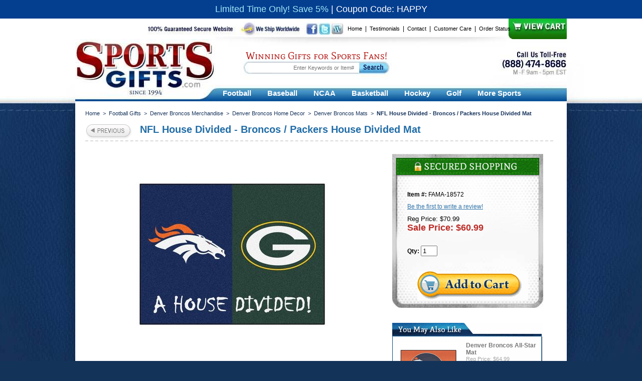

--- FILE ---
content_type: text/html
request_url: https://www.sportsgifts.com/broncos-packers-house-divided-mat.html
body_size: 19815
content:
<!DOCTYPE HTML PUBLIC "-//W3C//DTD HTML 4.01 Transitional//EN">
<html>
<!--************** EY MASTER TEMPLATE v3.0 - This template is property of EYStudios and may not be copied or redistributed**************-->
<head>
<link rel="image_src" href="https://s.turbifycdn.com/aah/sportsgiftsusa/nfl-house-divided-broncos-packers-house-divided-mat-53.gif" />
<meta property="og:image" content="https://s.turbifycdn.com/aah/sportsgiftsusa/nfl-house-divided-broncos-packers-house-divided-mat-53.gif" />

<title>NFL House Divided - Broncos / Packers House Divided Mat</title>
<meta name="Keywords" content="NFL House Divided - Broncos / Packers House Divided Mat, Denver Broncos Mats" />
<meta name="Description" />
<meta name="subject" content="Sports Gifts" />
<meta name="Classification" content="NFL House Divided - Broncos / Packers House Divided Mat Show your team pride with this NFL Broncos - Packers House Divided Rug 33.75''x42.5''. Show everyone that your house is divided by die-hard fans of these two rivaling teams. House Divided Mats are made to last, they feature non-skid backing with serged borders for added durability. Machine washable; vacuum regularly and spot clean for any easy and quick clean. 9 Ounce, 100 % Nylon Face Recycled vinyl backing for a durable and longer-lasting product Machine made and tufted in the USA Non-skid backing with serged borders for added durability Machine washable; vacuum regularly and spot clean for any easy and quick clean Officially licensed and chromojet-printed in true team colors for vibrant, lasting color To learn more about this product's features click here . Availability: This item takes approximately 7 - 10 business days to leave the warehouse plus transit time. This item is manufactured by Sports Licensing Solutions. Please Note: Returns accepted ONLY if item is defective. " />
<META NAME="Geography" CONTENT="47-32 Austell Place, 4th Floor - Long Island City, NY 11101">
<meta name="google-site-verification" content="VJosRoB4sCKaisSOwA3K5w6r5EsZq_pMVSy5nhC16iI" />
<meta name="google-site-verification" content="VJosRoB4sCKaisSOwA3K5w6r5EsZq_pMVSy5nhC16iI" />
<meta name="google-site-verification" content="VJosRoB4sCKaisSOwA3K5w6r5EsZq_pMVSy5nhC16iI" />
<META NAME="Language" CONTENT="English">
<META HTTP-EQUIV="Expires" CONTENT="never">
<META NAME="Revisit-After" CONTENT="7 Days">
<META NAME="distribution" CONTENT="Global">
<META NAME="Robots" CONTENT="INDEX,FOLLOW">
<META NAME="city" CONTENT="New York">
<META NAME="country" CONTENT="USA">
<META NAME="MSSmartTagsPreventParsing" CONTENT="TRUE">
<META NAME="author" CONTENT="Sports Gifts USA">
<META NAME="Copyright" CONTENT="Sports Gifts USA">
<META NAME="Designer" CONTENT="Sports Gifts USA">
<META NAME="Publisher" CONTENT="Sports Gifts USA">
<link rel="shortcut icon" href="https://sep.turbifycdn.com/ty/cdn/sportsgiftsusa/sgfavicon.ico?t=1768515090&" >
<style type=text/css>
@font-face {  font-family: 'Mate SC';  font-style: normal;  font-weight: 400;  src: local('Mate SC Regular'), local('MateSC-Regular'), url(https://fonts.gstatic.com/s/matesc/v6/hIIBlsrjcPqew75YPwo73w.woff2) format('woff2');  unicode-range: U+0000-00FF, U+0131, U+0152-0153, U+02C6, U+02DA, U+02DC, U+2000-206F, U+2074, U+20AC, U+2212, U+2215;}a,a:active,a:hover,a:visited{font:400 12px arial;color:#3174a9}#PageWrapper,#PageWrapperNL{margin:0 auto;width:980px;text-align:left}#Header,body{text-align:center}.footerList li,.sub-category li{list-style-type:none}html{background:url([data-uri]) repeat-x #133359}body{margin:0 auto;color:#000;font:400 12px arial;background:url(https://cfd7d358a332f6e081d3-f16251c5720d0a86fc2d97121bdf4efc.ssl.cf5.rackcdn.com/sportsgifts/1/ey-bg.jpg) center top no-repeat}img{border:0;display:block}form{margin:0;padding:0}a,a:active,a:visited{text-decoration:underline}a:hover{text-decoration:none}#PageWrapper{background:url([data-uri]) repeat-y #fff}#PageWrapperNL{background-color:#fff}#Header{width:980x;position:relative;z-index:1}.header-links{position:absolute;top:13px;left:543px}.header-links a,.header-links a:visited{font:400 11px arial;color:#000;text-decoration:none}.header-links a:hover{font:400 11px arial;color:#000;text-decoration:underline}.header-links a{:activefont: normal 11px arial;color:#000;text-decoration:none}.searchInput{border:0;color:#969696;font:11px arial;height:20px;padding:0 10px 0 0;position:absolute;text-align:right;top:88px;width:219px;left:347px}.searchSubmit{position:absolute;left:571px;top:90px}#yfc_accessbar{position:absolute!important;font:400 11px arial;left:855px!important;top:20px!important;width:125px!important}#yfc_sub_total_mini,#yfc_total_items_mini{color:#fff}.smb-mc .minicart_c1{width:116px!important}.smb-mc .minicart_c2{widtH:324px!important}.header-natural-text{font-family:'Mate SC',serif;color:#af0d0a;font-size:20px;position:absolute;top:62px;left:340px}#TopDDMenu0,.topNav{left:278px}.topNav{position:absolute;top:132px;width:701px;height:33px}.activeTop,a.rollover,a.rollover:active,a.rollover:hover,a.rollover:visited{font:700 15px arial;display:block;padding:8px 16px 0;height:25px;text-decoration:none;float:left}a.rollover,a.rollover:visited{color:#fff}.activeTop,a.rollover:hover{color:#0d5997!important;background-color:#fff;border-top:1px solid #bdbdbd;border-left:1px solid #bdbdbd;border-right:1px solid #bdbdbd;border-radius:5px 5px 0 0}a.rollover:active{color:#fff}#TopDDMenu1{left:367px}#TopDDMenu2{left:460px;width:618px!important}#TopDDMenu3{left:532px}#TopDDMenu4{left:638px}#TopDDMenu5{left:722px}#TopDDMenu6{left:784px;width:179px!important}.ddList{margin:0;padding:0 10px}.dropdownLink a,.dropdownLink a:visited{font:700 14px arial;color:#000;text-decoration:none}.dropdownLink a:hover{font:700 14px arial;color:#000;text-decoration:underline}.dropdownLink a:active{font:700 14px arial;color:#000;text-decoration:none}.ddLink a,.ddLink a:active,.ddLink a:hover,.ddLink a:visited{font:400 11px arial;text-decoration:none}.topDDMenus{z-index:999;display:none;position:absolute;width:340px;background:url([data-uri]) center top no-repeat #fff;border-left:1px solid #bdbdbd;border-right:1px solid #bdbdbd;border-bottom:1px solid #bdbdbd;top:165px;border-radius:0 0 5px 5px}.ddLink{padding:5px 0;border-top:1px solid #ccc}.ddLink a,.ddLink a:visited{color:#095092}.ddLink a:hover{color:#609aca}.ddLink a:active{color:#095092}#LeftColumn{width:171px;float:left}.catNav{background:url([data-uri]) repeat-y}.main-category-list,.sub-category{margin:0;padding:0}.main-category-list li{background:url(https://cfd7d358a332f6e081d3-f16251c5720d0a86fc2d97121bdf4efc.ssl.cf5.rackcdn.com/sportsgifts/1/ey-left-nav-bg.jpg) no-repeat;padding:6px 0 5px 22px;border-top:1px solid #811e21;list-style-type:none}.main-category-list li:first-child{border-top:0!important}.main-category-list li.selected,.main-category-list li:hover{background:url(https://cfd7d358a332f6e081d3-f16251c5720d0a86fc2d97121bdf4efc.ssl.cf5.rackcdn.com/sportsgifts/1/ey-left-nav-bg.jpg) 0 -30px no-repeat;padding:6px 0 5px 22px;border-top:1px solid #811e2}.main-category-list li.selected div a,.main-category-list li.selected div a:visited,.main-category-list li:hover div a,.main-category-list li:hover div a:visited{font:700 14px arial;color:#fff;text-decoration:none}.main-category-list li.selected div a:hover,.main-category-list li:hover div a:hover{font:700 14px arial;color:#fff;text-decoration:underline}.main-category-list li.selected div a:active,.main-category-list li:hover div a:active{font:700 14px arial;color:#fff;text-decoration:none}.sub-category li{background:0 0!important;border:0!important;padding:0 5px 3px 16px!important}.sub-category li div a,.sub-category li div a:visited{text-decoration:none;font:400 11px arial!important;color:#185ea4!important}.sub-category li div a:hover{text-decoration:underline;font:400 11px arial!important;color:#185ea4!important}.sub-category li div a:active{text-decoration:none;font:400 11px arial!important;color:#185ea4!important}.main-category-list li div a,.main-category-list li div a:visited{font:700 14px arial;color:#6a95b7;text-decoration:none}.main-category-list li div a:hover{font:700 14px arial;color:#6a95b7;text-decoration:underline}.main-category-list li div a:active{font:700 14px arial;color:#6a95b7;text-decoration:none}.eyBreadcrumbs,.eyBreadcrumbs a:active,.eyBreadcrumbs a:hover{font:400 11px arial;color:#15325a}#RightColumn{width:799px;margin-left:10px;float:right;background-color:#fff;text-align:left}.eyBreadcrumbs{margin:18px 0 0 20px}.eyBreadcrumbs a,.eyBreadcrumbs a:visited{font:400 11px arial;color:#15325a;text-decoration:none}.eyBreadcrumbs a:hover{text-decoration:underline}.eyBreadcrumbs a:active{text-decoration:none}.lastCrumb{font:700 11px arial;color:#15325a}.eyTitle,.eyTitleItem{border-bottom:2px dashed #dadada;color:#216da7;font:700 20px arial;padding:0 0 10px;margin:15px 0 25px 20px}.eyTitle{width:773px}.eyTitleItem{width:933px}.hp-contents-container{position:relative;width:175px;display:block;float:left;margin:0 10px 0 0}.hp-contents-container a,.hp-contents-container a:visited{font:400 14px arial;color:#000;text-decoration:none}.hp-contents-container a:hover{font:400 14px arial;color:#000;text-decoration:underline}.hp-contents-container a:active{font:400 14px arial;color:#000;text-decoration:none}#hp-contents-container-1{margin:0 10px 0 35px}.hp-contents{left:17px;position:absolute;text-align:left;top:78px}.contenstName a:visited,.contentsName a{font:700 12px arial;color:#777;text-decoration:none}.contentsName a:hover{font:700 12px arial;color:#777;text-decoration:underline}.contentsName a:active{font:700 12px arial;color:#777;text-decoration:none}.contentsRegPrice{font:400 11px arial;color:#a7a7a7}.contentsSalePrice{font:700 12px arial;color:#bc2b26}.featuredItemTable{background:url(https://cfd7d358a332f6e081d3-f16251c5720d0a86fc2d97121bdf4efc.ssl.cf5.rackcdn.com/sportsgifts/1/ey-featured-item-box.jpg) center top no-repeat;height:219px}.fib-container{padding:47px 0 0 3px}.fib-title a,.fib-title a:visited{font:700 16px arial;color:#08254d;text-decoration:none}.fib-title a:hover{font:700 16px arial;color:#08254d;text-decoration:underline}.fib-title a:active{font:700 16px arial;color:#08254d;text-decoration:none}.fib-price{margin:10px 0 0}.fib-price .contentsRegPrice{font:400 12px arial}.fib-price .contentsSalePrice{font:700 15px arial}.fib-description{font:400 12px arial;margin:7px 0 0}.social-media{margin:20px 0 0}.item-description-container{background:url([data-uri]) repeat-y;font:400 13px arial;width:525px}.thedescription{width:485px;text-align:left;padding:10px 0 0}p{margin:0}.item-description{margin:20px 0 0}.rec-viewed{margin:30px 0 0}.item-order-bg{background:url([data-uri]) repeat-y;width:301px}#item-order-top{background:url(https://cfd7d358a332f6e081d3-f16251c5720d0a86fc2d97121bdf4efc.ssl.cf5.rackcdn.com/sportsgifts/1/ey-orderbox-top.jpg) no-repeat}#item-order-bottom{padding-bottom:15px;background:url(https://cfd7d358a332f6e081d3-f16251c5720d0a86fc2d97121bdf4efc.ssl.cf5.rackcdn.com/sportsgifts/1/ey-orderbox-bottom.jpg) 0 bottom no-repeat}.item-order{background:url(https://cfd7d358a332f6e081d3-f16251c5720d0a86fc2d97121bdf4efc.ssl.cf5.rackcdn.com/sportsgifts/1/ey-order-box-bg.jpg) no-repeat;height:323px;width:301px}.item-code{font:400 12px arial;padding:74px 0 0 30px}.item-options{padding:0 0 0 30px;font:700 12px arial}.item-options select{width:150px;margin:0 0 0 8px}.item-price{padding:13px 0 0 30px}.item-price .contentsRegPrice{font:400 13px arial;color:#000}.item-price .contentsSalePrice{font:700 18px arial}.item-quantity{font:400 12px arial;padding:25px 0 0 30px}.out-of-stock-text{font:700 14px arial;color:#000;width:200px}.item-cross-sell{margin:30px 0 0}.item-cross-sell-container{background:url([data-uri]) repeat-y;width:300px}.recentTD{padding:0 10px}#RightColumnNL{width:980px;background-color:#fff}#Footer{clear:both;width:980px;background-color:#133359}.newsletter{position:relative}.newsInput{border:0;color:#959595;font:400 11px arial;height:20px;left:544px;position:absolute;top:6px;width:220px}.newsSubmit{position:absolute;top:8px;left:771px}.footerTable{background:url(https://cfd7d358a332f6e081d3-f16251c5720d0a86fc2d97121bdf4efc.ssl.cf5.rackcdn.com/sportsgifts/1/ey-footer-full-bg.png) center top no-repeat;height:114px}.footerHeading{font:700 12px arial;color:#000;padding:3px 0 0}.footerList{margin:12px 0 0;padding:0;line-height:12px}.footerList li a,.footerList li a:visited{font:400 11px arial;color:#c3c3c1;text-decoration:none}.footerList li a:hover{font:400 11px arial;color:#c3c3c1;text-decoration:underline}.footerList li a:active{font:400 11px arial;color:#c3c3c1;text-decoration:none}.footer-bottom{position:relative;width:915px;margin:0 30px}.copyright{position:absolute;top:14px;left:20px;font:400 11px/13px arial;color:#000}.copyright a{font:400 11px arial;color:#000;text-decoration:underline}.copyright a:hover{font:400 11px arial;color:#000;text-decoration:none}.final-text{color:#fff;font:400 11px arial;margin:20px auto 40px;width:900px}</style><map name="ey-header-1">
<area shape="rect" coords="460,10,482,32" href="https://www.facebook.com/pages/Sports-Gifts/1501537576765460" target="_blank">
<area shape="rect" coords="486,9,507,34" href="https://www.twitter.com/sports__gifts" target="_blank">
<area shape="rect" coords="864,3,977,25" href="https://order.store.turbify.net/sportsgiftsusa/cgi-bin/wg-order?sportsgiftsusa" target="_blank">
</map>
<map name="ey-header-2">
<area shape="rect" coords="0,2,286,90" href="index.html" target="">
</map>
<map name="ey-header-3">
<area shape="rect" coords="43,1,254,26" href="index.html" target="">
</map>
<map name="ey-footer-logos-2024">
<area shape="rect" coords="58,53,210,148" href="https://www.futurememories.com/" target="_blank">
<area shape="rect" coords="212,54,373,145" href="https://www.findcostume.com/" target="_blank">
<area shape="rect" coords="378,55,517,150" href="https://www.sportsgifts.com" target="_blank">
<area shape="rect" coords="525,58,699,152" href="https://www.eatgourmet.com/" target="_blank">
<area shape="rect" coords="708,55,920,151" href="https://www.babygiftusa.com/" target="_blank">
</map>

<meta name="msvalidate.01" content="31685F7E6AEDBD39E6893AEB63971C89" />
<!-- Facebook Pixel Code -->
<script>
!function(f,b,e,v,n,t,s){if(f.fbq)return;n=f.fbq=function(){n.callMethod?
n.callMethod.apply(n,arguments):n.queue.push(arguments)};if(!f._fbq)f._fbq=n;
n.push=n;n.loaded=!0;n.version='2.0';n.queue=[];t=b.createElement(e);t.async=!0;
t.src=v;s=b.getElementsByTagName(e)[0];s.parentNode.insertBefore(t,s)}(window,
document,'script','https://connect.facebook.net/en_US/fbevents.js');
fbq('init', '300408023749958'); // Insert your pixel ID here.
fbq('track', 'PageView');
</script>
<noscript><img height="1" width="1" style="display:none"
src="https://www.facebook.com/tr?id=300408023749958&ev=PageView&noscript=1"
/></noscript>
<!-- DO NOT MODIFY -->
<!-- End Facebook Pixel Code -->
<script type="text/javascript" async src="https://yahoo-static.remarkety.com/yahoowebtracking/webtrackingjs/RID/raBWMRXJ"></script>
<!-- Google tag (gtag.js) -->
<script async src="https://www.googletagmanager.com/gtag/js?id=G-E5Z5YLKRJY"></script>
<script>
  window.dataLayer = window.dataLayer || [];
  function gtag(){dataLayer.push(arguments);}
  gtag('js', new Date());

  gtag('config', 'G-E5Z5YLKRJY');
</script>

<!-- Global site tag (gtag.js) - Google Ads: G-E5Z5YLKRJY -->
<script async src="https://www.googletagmanager.com/gtag/js?id=G-E5Z5YLKRJY"></script>
<script>
  window.dataLayer = window.dataLayer || [];
  function gtag(){dataLayer.push(arguments);}
  gtag('set', 'linker', {
    'domains': ['www.sportsgifts.com','order.store.turbify.net'],
    'accept_incoming': true,
    'decorate_forms': true
  });
  gtag('js', new Date());

  gtag('config', 'G-E5Z5YLKRJY');
</script>

<!-- Google Tag Manager -->
<script>(function(w,d,s,l,i){w[l]=w[l]||[];w[l].push({'gtm.start':
new Date().getTime(),event:'gtm.js'});var f=d.getElementsByTagName(s)[0],
j=d.createElement(s),dl=l!='dataLayer'?'&l='+l:'';j.async=true;j.src=
'https://www.googletagmanager.com/gtm.js?id='+i+dl;f.parentNode.insertBefore(j,f);
})(window,document,'script','dataLayer','GTM-KJXKFN4J');</script>
<!-- End Google Tag Manager --></head><body><div class="promo-bar"><div style="font-size:18px;padding:8px 0;background-color:#043E8F">
		<span style="color:#ffffff"></span><span style="color: #A0E9F8"> Limited Time Only! Save 5%</span>
		<span style="color:#ffffff">  | </span><span style="color: #ffffff">Coupon Code: HAPPY</a></span>
	</div>
</div><div id="PageWrapperNL">
<!--************** HEADER **************-->
<div id="Header"><img src="https://cfd7d358a332f6e081d3-f16251c5720d0a86fc2d97121bdf4efc.ssl.cf5.rackcdn.com/sportsgifts/1/ey-header-1.jpg" border="0" alt="" usemap="#ey-header-1" onmouseover="hideAllElement();"><img src="https://cfd7d358a332f6e081d3-f16251c5720d0a86fc2d97121bdf4efc.ssl.cf5.rackcdn.com/sportsgifts/1/ey-header-2.jpg" border="0" alt="" usemap="#ey-header-2" onmouseover="hideAllElement();">
<img src="https://cfd7d358a332f6e081d3-f16251c5720d0a86fc2d97121bdf4efc.ssl.cf5.rackcdn.com/sportsgifts/1/ey-header-3.jpg" border="0" alt="" usemap="#ey-header-3"><div class="header-links"><a href="https://www.sportsgifts.com">Home</a>&nbsp;&nbsp;|&nbsp;&nbsp;<a href="testimonials.html">Testimonials</a>&nbsp;&nbsp;|&nbsp;&nbsp;<a href="contact.html">Contact</a>&nbsp;&nbsp;|&nbsp;&nbsp;<a href="information.html">Customer Care</a>&nbsp;&nbsp;|&nbsp;&nbsp;<a href="order-status.html" target="_blank">Order Status</a></div>
<form id="form" name="form" method="get" action="search-results.html">
<input type="hidden" value="sportsgiftsusa" name="catalog"><input class="searchInput ysw-search-instant-search-input" placeholder="Enter Keywords or Item#"  name="query"><input class="searchSubmit" type="image" border="0" name="image2" alt="Submit" topname="Submit" delay="ey-search-submit.png">
</form>

<script>(function(w,d,t,r,u){var f,n,i;w[u]=w[u]||[],f=function(){var o={ti:"4041584"};o.q=w[u],w[u]=new UET(o),w[u].push("pageLoad")},n=d.createElement(t),n.src=r,n.async=1,n.onload=n.onreadystatechange=function(){var s=this.readyState;s&&s!=="loaded"&&s!=="complete"||(f(),n.onload=n.onreadystatechange=null)},i=d.getElementsByTagName(t)[0],i.parentNode.insertBefore(n,i)})(window,document,"script","//bat.bing.com/bat.js","uetq");</script><div class="header-natural-text">Winning Gifts for Sports Fans!</div><div class="topNav"><a class="rollover" id="rollover-0" href="football-gifts.html" onmouseover="var div; if (document.getElementById('TopDDMenu0')) {div = document.getElementById('TopDDMenu0'); showElement(div);$('.rollover').removeClass('activeTop');$('#rollover-0').addClass('activeTop');} else {$('.rollover').removeClass('activeTop');$('#rollover-0').addClass('activeTop'); hideAllElement();}"/>Football </a><a class="rollover" id="rollover-1" href="baseball-gifts.html" onmouseover="var div; if (document.getElementById('TopDDMenu1')) {div = document.getElementById('TopDDMenu1'); showElement(div);$('.rollover').removeClass('activeTop');$('#rollover-1').addClass('activeTop');} else {$('.rollover').removeClass('activeTop');$('#rollover-1').addClass('activeTop'); hideAllElement();}"/>Baseball </a><a class="rollover" id="rollover-2" href="ncaa-gifts.html" onmouseover="var div; if (document.getElementById('TopDDMenu2')) {div = document.getElementById('TopDDMenu2'); showElement(div);$('.rollover').removeClass('activeTop');$('#rollover-2').addClass('activeTop');} else {$('.rollover').removeClass('activeTop');$('#rollover-2').addClass('activeTop'); hideAllElement();}"/>NCAA </a><a class="rollover" id="rollover-3" href="basketball-gifts.html" onmouseover="var div; if (document.getElementById('TopDDMenu3')) {div = document.getElementById('TopDDMenu3'); showElement(div);$('.rollover').removeClass('activeTop');$('#rollover-3').addClass('activeTop');} else {$('.rollover').removeClass('activeTop');$('#rollover-3').addClass('activeTop'); hideAllElement();}"/>Basketball </a><a class="rollover" id="rollover-4" href="hockey-gifts.html" onmouseover="var div; if (document.getElementById('TopDDMenu4')) {div = document.getElementById('TopDDMenu4'); showElement(div);$('.rollover').removeClass('activeTop');$('#rollover-4').addClass('activeTop');} else {$('.rollover').removeClass('activeTop');$('#rollover-4').addClass('activeTop'); hideAllElement();}"/>Hockey </a><a class="rollover" id="rollover-5" href="golf-gifts.html" onmouseover="var div; if (document.getElementById('TopDDMenu5')) {div = document.getElementById('TopDDMenu5'); showElement(div);$('.rollover').removeClass('activeTop');$('#rollover-5').addClass('activeTop');} else {$('.rollover').removeClass('activeTop');$('#rollover-5').addClass('activeTop'); hideAllElement();}"/>Golf </a><a class="rollover" id="rollover-6" href="more-sports.html" onmouseover="var div; if (document.getElementById('TopDDMenu6')) {div = document.getElementById('TopDDMenu6'); showElement(div);$('.rollover').removeClass('activeTop');$('#rollover-6').addClass('activeTop');} else {$('.rollover').removeClass('activeTop');$('#rollover-6').addClass('activeTop'); hideAllElement();}"/>More Sports</a></div><div class="topDDMenus" id="TopDDMenu0" onmouseout="if (mouseLeaves(this, event)) {hideElement(this);}"><table border="0" align="elft" cellspacing="0" cellpadding="0" width="100%"><tr><td width="6"></td><td align="center" valign="top"><div class="ddLink"><a href="arizona-cardinals-merchandise.html">Arizona Cardinals </a></div></td><td align="middle" width="15"><img src="https://sep.turbifycdn.com/ca/Img/trans_1x1.gif" height="1" width="1" border="0" /></td><td align="center" valign="top"><div class="ddLink"><a href="atlanta-falcons-merchandise.html">Atlanta Falcons </a></div></td><td width="6"></td></tr><tr><td width="6"></td><td align="center" valign="top"><div class="ddLink"><a href="balitmore-ravens-merchandise.html">Baltimore Ravens </a></div></td><td align="middle" width="15"><img src="https://sep.turbifycdn.com/ca/Img/trans_1x1.gif" height="1" width="1" border="0" /></td><td align="center" valign="top"><div class="ddLink"><a href="buffalo-bills-merchandise.html">Buffalo Bills </a></div></td><td width="6"></td></tr><tr><td width="6"></td><td align="center" valign="top"><div class="ddLink"><a href="carolina-panthers-merchandise.html">Carolina Panthers </a></div></td><td align="middle" width="15"><img src="https://sep.turbifycdn.com/ca/Img/trans_1x1.gif" height="1" width="1" border="0" /></td><td align="center" valign="top"><div class="ddLink"><a href="chicago-bears-merchandise.html">Chicago Bears </a></div></td><td width="6"></td></tr><tr><td width="6"></td><td align="center" valign="top"><div class="ddLink"><a href="cincinnati-bengals-merchandise.html">Cincinnati Bengals </a></div></td><td align="middle" width="15"><img src="https://sep.turbifycdn.com/ca/Img/trans_1x1.gif" height="1" width="1" border="0" /></td><td align="center" valign="top"><div class="ddLink"><a href="cleveland-browns-merchandise.html">Cleveland Browns </a></div></td><td width="6"></td></tr><tr><td width="6"></td><td align="center" valign="top"><div class="ddLink"><a href="dallas-cowboys-merchandise.html">Dallas Cowboys </a></div></td><td align="middle" width="15"><img src="https://sep.turbifycdn.com/ca/Img/trans_1x1.gif" height="1" width="1" border="0" /></td><td align="center" valign="top"><div class="ddLink"><a href="denver-broncos-merchandise.html">Denver Broncos </a></div></td><td width="6"></td></tr><tr><td width="6"></td><td align="center" valign="top"><div class="ddLink"><a href="detroit-lions-merchandise.html">Detroit Lions </a></div></td><td align="middle" width="15"><img src="https://sep.turbifycdn.com/ca/Img/trans_1x1.gif" height="1" width="1" border="0" /></td><td align="center" valign="top"><div class="ddLink"><a href="green-bay-packers-merchandise.html">Green Bay Packers </a></div></td><td width="6"></td></tr><tr><td width="6"></td><td align="center" valign="top"><div class="ddLink"><a href="houston-oilers-merchandise.html">Houston Oilers </a></div></td><td align="middle" width="15"><img src="https://sep.turbifycdn.com/ca/Img/trans_1x1.gif" height="1" width="1" border="0" /></td><td align="center" valign="top"><div class="ddLink"><a href="houston-texans-merchandise.html">Houston Texans </a></div></td><td width="6"></td></tr><tr><td width="6"></td><td align="center" valign="top"><div class="ddLink"><a href="indianapolis-colts-merchandise.html">Indianapolis Colts </a></div></td><td align="middle" width="15"><img src="https://sep.turbifycdn.com/ca/Img/trans_1x1.gif" height="1" width="1" border="0" /></td><td align="center" valign="top"><div class="ddLink"><a href="jacksonville-jaguars-merchandise.html">Jacksonville Jaguars </a></div></td><td width="6"></td></tr><tr><td width="6"></td><td align="center" valign="top"><div class="ddLink"><a href="kansas-city-chiefs-merchandise.html">Kansas City Chiefs </a></div></td><td align="middle" width="15"><img src="https://sep.turbifycdn.com/ca/Img/trans_1x1.gif" height="1" width="1" border="0" /></td><td align="center" valign="top"><div class="ddLink"><a href="las-vegas-raiders-merchandise.html">Las Vegas Raiders </a></div></td><td width="6"></td></tr><tr><td width="6"></td><td align="center" valign="top"><div class="ddLink"><a href="los-angeles-rams-merchandise.html">Los Angeles Rams </a></div></td><td align="middle" width="15"><img src="https://sep.turbifycdn.com/ca/Img/trans_1x1.gif" height="1" width="1" border="0" /></td><td align="center" valign="top"><div class="ddLink"><a href="miami-dolphins-merchandise.html">Miami Dolphins </a></div></td><td width="6"></td></tr><tr><td width="6"></td><td align="center" valign="top"><div class="ddLink"><a href="minnesota-vikings-merchandise.html">Minnesota Vikings </a></div></td><td align="middle" width="15"><img src="https://sep.turbifycdn.com/ca/Img/trans_1x1.gif" height="1" width="1" border="0" /></td><td align="center" valign="top"><div class="ddLink"><a href="new-england-patriots-merchandise.html">New England Patriots </a></div></td><td width="6"></td></tr><tr><td width="6"></td><td align="center" valign="top"><div class="ddLink"><a href="new-orleans-saints-merchandise.html">New Orleans Saints </a></div></td><td align="middle" width="15"><img src="https://sep.turbifycdn.com/ca/Img/trans_1x1.gif" height="1" width="1" border="0" /></td><td align="center" valign="top"><div class="ddLink"><a href="new-york-giants-merchandise.html">New York Giants </a></div></td><td width="6"></td></tr><tr><td width="6"></td><td align="center" valign="top"><div class="ddLink"><a href="new-york-jets-merchandise.html">New York Jets </a></div></td><td align="middle" width="15"><img src="https://sep.turbifycdn.com/ca/Img/trans_1x1.gif" height="1" width="1" border="0" /></td><td align="center" valign="top"><div class="ddLink"><a href="oakland-raiders-merchandise.html">Oakland Raiders </a></div></td><td width="6"></td></tr><tr><td width="6"></td><td align="center" valign="top"><div class="ddLink"><a href="philadelphia-eagles-merchandise.html">Philadelphia Eagles </a></div></td><td align="middle" width="15"><img src="https://sep.turbifycdn.com/ca/Img/trans_1x1.gif" height="1" width="1" border="0" /></td><td align="center" valign="top"><div class="ddLink"><a href="pittsburgh-steelers-merchandise.html">Pittsburgh Steelers </a></div></td><td width="6"></td></tr><tr><td width="6"></td><td align="center" valign="top"><div class="ddLink"><a href="san-diego-chargers-merchandise.html">Los Angeles Chargers </a></div></td><td align="middle" width="15"><img src="https://sep.turbifycdn.com/ca/Img/trans_1x1.gif" height="1" width="1" border="0" /></td><td align="center" valign="top"><div class="ddLink"><a href="san-francisco-49ers-merchandise.html">San Francisco 49ers </a></div></td><td width="6"></td></tr><tr><td width="6"></td><td align="center" valign="top"><div class="ddLink"><a href="seattle-seahawks-merchandise.html">Seattle Seahawks </a></div></td><td align="middle" width="15"><img src="https://sep.turbifycdn.com/ca/Img/trans_1x1.gif" height="1" width="1" border="0" /></td><td align="center" valign="top"><div class="ddLink"><a href="tampa-bay-buccaneers-merchandise.html">Tampa Bay Buccaneers </a></div></td><td width="6"></td></tr><tr><td width="6"></td><td align="center" valign="top"><div class="ddLink"><a href="tennessee-titans-merchandise.html">Tennessee Titans </a></div></td><td align="middle" width="15"><img src="https://sep.turbifycdn.com/ca/Img/trans_1x1.gif" height="1" width="1" border="0" /></td><td align="center" valign="top"><div class="ddLink"><a href="washington-commanders-merchandise.html">Washington Commanders </a></div></td><td width="6"></td></tr><tr><td width="6"></td><td align="center" valign="top"><div class="ddLink"><a href="washington-football-team-merchandise.html">Washington Football Team </a></div></td><td align="middle" width="15"><img src="https://sep.turbifycdn.com/ca/Img/trans_1x1.gif" height="1" width="1" border="0" /></td><td align="center" valign="top"><div class="ddLink"><a href="washington-redskins-merchandise.html">Washington Redskins </a></div></td><td width="6"></td></tr><tr><td width="6"></td><td align="center" valign="top"><div class="ddLink"><a href="super-bowl-tailgating-accessories.html">Super Bowl Tailgating Accessories</a></div></td><td align="middle" width="15"><img src="https://sep.turbifycdn.com/ca/Img/trans_1x1.gif" height="1" width="1" border="0" /></td><td align="center" valign="top"><div class="ddLink"><a href="super-bowl-kitchen-gifts.html">Super Bowl Kitchen Gifts</a></div></td><td width="6"></td></tr><tr><td width="6"></td><td align="center" valign="top"><div class="ddLink"><a href="nfl-toys---games.html">NFL Toys & Games</a></div></td><td align="middle" width="15"><img src="https://sep.turbifycdn.com/ca/Img/trans_1x1.gif" height="1" width="1" border="0" /></td><td align="center" valign="top"><div class="ddLink"><a href="elfoga.html">Electric Football Games</a></div></td><td width="6"></td></tr><tr><td width="6"></td><td align="center" valign="top"><div class="ddLink"><a href="nfl-snack-helmets.html">NFL Snack Helmets</a></div></td><td align="middle" width="15"><img src="https://sep.turbifycdn.com/ca/Img/trans_1x1.gif" height="1" width="1" border="0" /></td><td align="center" valign="top"><div class="ddLink"><a href="football-cufflinks.html">Football Cufflinks</a></div></td><td width="6"></td></tr></table></div><div class="topDDMenus" id="TopDDMenu1" onmouseout="if (mouseLeaves(this, event)) {hideElement(this);}"><table border="0" align="elft" cellspacing="0" cellpadding="0" width="100%"><tr><td width="6"></td><td align="center" valign="top"><div class="ddLink"><a href="arizona-diamondbacks-merchandise.html">Arizona Diamondbacks </a></div></td><td align="middle" width="15"><img src="https://sep.turbifycdn.com/ca/Img/trans_1x1.gif" height="1" width="1" border="0" /></td><td align="center" valign="top"><div class="ddLink"><a href="atlanta-braves-merchandise.html">Atlanta Braves </a></div></td><td width="6"></td></tr><tr><td width="6"></td><td align="center" valign="top"><div class="ddLink"><a href="boston-braves-merchandise.html">Boston Braves </a></div></td><td align="middle" width="15"><img src="https://sep.turbifycdn.com/ca/Img/trans_1x1.gif" height="1" width="1" border="0" /></td><td align="center" valign="top"><div class="ddLink"><a href="balitmore-orioles-merchandise.html">Baltimore Orioles </a></div></td><td width="6"></td></tr><tr><td width="6"></td><td align="center" valign="top"><div class="ddLink"><a href="boston-red-sox-merchandise.html">Boston Red Sox </a></div></td><td align="middle" width="15"><img src="https://sep.turbifycdn.com/ca/Img/trans_1x1.gif" height="1" width="1" border="0" /></td><td align="center" valign="top"><div class="ddLink"><a href="brooklyn-dodgers-merchandise.html">Brooklyn Dodgers </a></div></td><td width="6"></td></tr><tr><td width="6"></td><td align="center" valign="top"><div class="ddLink"><a href="chicago-cubs-merchandise.html">Chicago Cubs </a></div></td><td align="middle" width="15"><img src="https://sep.turbifycdn.com/ca/Img/trans_1x1.gif" height="1" width="1" border="0" /></td><td align="center" valign="top"><div class="ddLink"><a href="chicago-white-sox-merchandise.html">Chicago White Sox </a></div></td><td width="6"></td></tr><tr><td width="6"></td><td align="center" valign="top"><div class="ddLink"><a href="cincinnati-reds-merchandise.html">Cincinnati Reds </a></div></td><td align="middle" width="15"><img src="https://sep.turbifycdn.com/ca/Img/trans_1x1.gif" height="1" width="1" border="0" /></td><td align="center" valign="top"><div class="ddLink"><a href="cleveland-guardians-merchandise.html">Cleveland Guardians </a></div></td><td width="6"></td></tr><tr><td width="6"></td><td align="center" valign="top"><div class="ddLink"><a href="cleveland-indians-merchandise.html">Cleveland Indians </a></div></td><td align="middle" width="15"><img src="https://sep.turbifycdn.com/ca/Img/trans_1x1.gif" height="1" width="1" border="0" /></td><td align="center" valign="top"><div class="ddLink"><a href="colorado-rockies-merchandise.html">Colorado Rockies </a></div></td><td width="6"></td></tr><tr><td width="6"></td><td align="center" valign="top"><div class="ddLink"><a href="detroit-tigers-merchandise.html">Detroit Tigers </a></div></td><td align="middle" width="15"><img src="https://sep.turbifycdn.com/ca/Img/trans_1x1.gif" height="1" width="1" border="0" /></td><td align="center" valign="top"><div class="ddLink"><a href="houston-astros-merchandise.html">Houston Astros </a></div></td><td width="6"></td></tr><tr><td width="6"></td><td align="center" valign="top"><div class="ddLink"><a href="kansas-city-royals-merchandise.html">Kansas City Royals </a></div></td><td align="middle" width="15"><img src="https://sep.turbifycdn.com/ca/Img/trans_1x1.gif" height="1" width="1" border="0" /></td><td align="center" valign="top"><div class="ddLink"><a href="los-angeles-angels-of-anaheim-merchandise.html">Los Angeles Angels of Anaheim </a></div></td><td width="6"></td></tr><tr><td width="6"></td><td align="center" valign="top"><div class="ddLink"><a href="los-angeles-dodgers-merchandise.html">Los Angeles Dodgers </a></div></td><td align="middle" width="15"><img src="https://sep.turbifycdn.com/ca/Img/trans_1x1.gif" height="1" width="1" border="0" /></td><td align="center" valign="top"><div class="ddLink"><a href="miami-marlins-merchandise.html">Miami Marlins </a></div></td><td width="6"></td></tr><tr><td width="6"></td><td align="center" valign="top"><div class="ddLink"><a href="milwaukee-brewers-merchandise.html">Milwaukee Brewers </a></div></td><td align="middle" width="15"><img src="https://sep.turbifycdn.com/ca/Img/trans_1x1.gif" height="1" width="1" border="0" /></td><td align="center" valign="top"><div class="ddLink"><a href="minnesota-twins-merchandise.html">Minnesota Twins </a></div></td><td width="6"></td></tr><tr><td width="6"></td><td align="center" valign="top"><div class="ddLink"><a href="montreal-expos-merchandise.html">Montreal Expos </a></div></td><td align="middle" width="15"><img src="https://sep.turbifycdn.com/ca/Img/trans_1x1.gif" height="1" width="1" border="0" /></td><td align="center" valign="top"><div class="ddLink"><a href="new-york-mets-merchandise.html">New York Mets </a></div></td><td width="6"></td></tr><tr><td width="6"></td><td align="center" valign="top"><div class="ddLink"><a href="new-york-yankees-merchandise.html">New York Yankees </a></div></td><td align="middle" width="15"><img src="https://sep.turbifycdn.com/ca/Img/trans_1x1.gif" height="1" width="1" border="0" /></td><td align="center" valign="top"><div class="ddLink"><a href="oakland-athletics-merchandise.html">Oakland Athletics </a></div></td><td width="6"></td></tr><tr><td width="6"></td><td align="center" valign="top"><div class="ddLink"><a href="philadelphia-athletics-merchandise.html">Philadelphia Athletics </a></div></td><td align="middle" width="15"><img src="https://sep.turbifycdn.com/ca/Img/trans_1x1.gif" height="1" width="1" border="0" /></td><td align="center" valign="top"><div class="ddLink"><a href="philadelphia-phillies-merchandise.html">Philadelphia Phillies </a></div></td><td width="6"></td></tr><tr><td width="6"></td><td align="center" valign="top"><div class="ddLink"><a href="pittsburgh-pirates-merchandise.html">Pittsburgh Pirates </a></div></td><td align="middle" width="15"><img src="https://sep.turbifycdn.com/ca/Img/trans_1x1.gif" height="1" width="1" border="0" /></td><td align="center" valign="top"><div class="ddLink"><a href="san-diego-padres-merchandise.html">San Diego Padres </a></div></td><td width="6"></td></tr><tr><td width="6"></td><td align="center" valign="top"><div class="ddLink"><a href="san-francisco-giants-merchandise.html">San Francisco Giants </a></div></td><td align="middle" width="15"><img src="https://sep.turbifycdn.com/ca/Img/trans_1x1.gif" height="1" width="1" border="0" /></td><td align="center" valign="top"><div class="ddLink"><a href="seattle-mariners-merchandise.html">Seattle Mariners </a></div></td><td width="6"></td></tr><tr><td width="6"></td><td align="center" valign="top"><div class="ddLink"><a href="st-louis-cardinals-merchandise.html">St. Louis Cardinals </a></div></td><td align="middle" width="15"><img src="https://sep.turbifycdn.com/ca/Img/trans_1x1.gif" height="1" width="1" border="0" /></td><td align="center" valign="top"><div class="ddLink"><a href="tampa-bay-rays-merchandise.html">Tampa Bay Rays </a></div></td><td width="6"></td></tr><tr><td width="6"></td><td align="center" valign="top"><div class="ddLink"><a href="texas-rangers-merchandise.html">Texas Rangers </a></div></td><td align="middle" width="15"><img src="https://sep.turbifycdn.com/ca/Img/trans_1x1.gif" height="1" width="1" border="0" /></td><td align="center" valign="top"><div class="ddLink"><a href="toronto-blue-jays-merchandise.html">Toronto Blue Jays </a></div></td><td width="6"></td></tr><tr><td width="6"></td><td align="center" valign="top"><div class="ddLink"><a href="washington-nationals-merchandise.html">Washington Nationals </a></div></td><td align="middle" width="15"><img src="https://sep.turbifycdn.com/ca/Img/trans_1x1.gif" height="1" width="1" border="0" /></td><td align="center" valign="top"><div class="ddLink"><a href="minor-league-baseball-merchandise.html">Minor League Baseball </a></div></td><td width="6"></td></tr><tr><td width="6"></td><td align="center" valign="top"><div class="ddLink"><a href="baseball-memorabilia.html">Baseball Memorabilia</a></div></td><td align="middle" width="15"><img src="https://sep.turbifycdn.com/ca/Img/trans_1x1.gif" height="1" width="1" border="0" /></td><td align="center" valign="top"><div class="ddLink"><a href="baseball-cufflinks.html">Baseball Cufflinks</a></div></td><td width="6"></td></tr><tr><td width="6"></td><td align="center" valign="top"><div class="ddLink"><a href="mlb-toys---games.html">MLB Toys & Games</a></div></td><td width="6"></td></tr></table></div><div class="topDDMenus" id="TopDDMenu2" onmouseout="if (mouseLeaves(this, event)) {hideElement(this);}"><table border="0" align="elft" cellspacing="0" cellpadding="0" width="100%"><tr><td width="6"></td><td align="center" valign="top"><div class="ddLink"><a href="university-of-alabama-merchandise.html"> of Alabama </a></div></td><td align="middle" width="15"><img src="https://sep.turbifycdn.com/ca/Img/trans_1x1.gif" height="1" width="1" border="0" /></td><td align="center" valign="top"><div class="ddLink"><a href="alabama-state-university-merchandise.html">Alabama State  </a></div></td><td align="middle" width="15"><img src="https://sep.turbifycdn.com/ca/Img/trans_1x1.gif" height="1" width="1" border="0" /></td><td align="center" valign="top"><div class="ddLink"><a href="arizona-state-merchandise.html">Arizona State </a></div></td><td align="middle" width="15"><img src="https://sep.turbifycdn.com/ca/Img/trans_1x1.gif" height="1" width="1" border="0" /></td><td align="center" valign="top"><div class="ddLink"><a href="arkansas-state-merchandise.html">Arkansas State </a></div></td><td align="middle" width="15"><img src="https://sep.turbifycdn.com/ca/Img/trans_1x1.gif" height="1" width="1" border="0" /></td><td align="center" valign="top"><div class="ddLink"><a href="auburn-university-merchandise.html">Auburn  </a></div></td><td align="middle" width="15"><img src="https://sep.turbifycdn.com/ca/Img/trans_1x1.gif" height="1" width="1" border="0" /></td><td align="center" valign="top"><div class="ddLink"><a href="ball-state-merchandise.html">Ball State </a></div></td><td width="6"></td></tr><tr><td width="6"></td><td align="center" valign="top"><div class="ddLink"><a href="baylor-merchandise.html">Baylor </a></div></td><td align="middle" width="15"><img src="https://sep.turbifycdn.com/ca/Img/trans_1x1.gif" height="1" width="1" border="0" /></td><td align="center" valign="top"><div class="ddLink"><a href="boise-state-university-merchandise.html">Boise State  </a></div></td><td align="middle" width="15"><img src="https://sep.turbifycdn.com/ca/Img/trans_1x1.gif" height="1" width="1" border="0" /></td><td align="center" valign="top"><div class="ddLink"><a href="boston-college-merchandise.html">Boston College </a></div></td><td align="middle" width="15"><img src="https://sep.turbifycdn.com/ca/Img/trans_1x1.gif" height="1" width="1" border="0" /></td><td align="center" valign="top"><div class="ddLink"><a href="bowling-green-state-university-merchandise.html">Bowling Green State  </a></div></td><td align="middle" width="15"><img src="https://sep.turbifycdn.com/ca/Img/trans_1x1.gif" height="1" width="1" border="0" /></td><td align="center" valign="top"><div class="ddLink"><a href="brigham-young-university-merchandise.html">Brigham Young  </a></div></td><td align="middle" width="15"><img src="https://sep.turbifycdn.com/ca/Img/trans_1x1.gif" height="1" width="1" border="0" /></td><td align="center" valign="top"><div class="ddLink"><a href="butler-university-merchandise.html">Butler  </a></div></td><td width="6"></td></tr><tr><td width="6"></td><td align="center" valign="top"><div class="ddLink"><a href="california-berkeley-merchandise.html">California Berkeley </a></div></td><td align="middle" width="15"><img src="https://sep.turbifycdn.com/ca/Img/trans_1x1.gif" height="1" width="1" border="0" /></td><td align="center" valign="top"><div class="ddLink"><a href="california-state-university-merchandise.html">California State  </a></div></td><td align="middle" width="15"><img src="https://sep.turbifycdn.com/ca/Img/trans_1x1.gif" height="1" width="1" border="0" /></td><td align="center" valign="top"><div class="ddLink"><a href="cal-state-fullerton-merchandise.html">Cal State Fullerton </a></div></td><td align="middle" width="15"><img src="https://sep.turbifycdn.com/ca/Img/trans_1x1.gif" height="1" width="1" border="0" /></td><td align="center" valign="top"><div class="ddLink"><a href="central-michigan-university-merchandise.html">Central Michigan  </a></div></td><td align="middle" width="15"><img src="https://sep.turbifycdn.com/ca/Img/trans_1x1.gif" height="1" width="1" border="0" /></td><td align="center" valign="top"><div class="ddLink"><a href="clemson-university-merchandise.html">Clemson  </a></div></td><td align="middle" width="15"><img src="https://sep.turbifycdn.com/ca/Img/trans_1x1.gif" height="1" width="1" border="0" /></td><td align="center" valign="top"><div class="ddLink"><a href="depaul-university-merchandise.html">DePaul  </a></div></td><td width="6"></td></tr><tr><td width="6"></td><td align="center" valign="top"><div class="ddLink"><a href="duke-merchandise.html">Duke </a></div></td><td align="middle" width="15"><img src="https://sep.turbifycdn.com/ca/Img/trans_1x1.gif" height="1" width="1" border="0" /></td><td align="center" valign="top"><div class="ddLink"><a href="eastern-kentucky-merchandise.html">Eastern Kentucky </a></div></td><td align="middle" width="15"><img src="https://sep.turbifycdn.com/ca/Img/trans_1x1.gif" height="1" width="1" border="0" /></td><td align="center" valign="top"><div class="ddLink"><a href="eastern-michigan-merchandise.html">Eastern Michigan </a></div></td><td align="middle" width="15"><img src="https://sep.turbifycdn.com/ca/Img/trans_1x1.gif" height="1" width="1" border="0" /></td><td align="center" valign="top"><div class="ddLink"><a href="east-tennessee-merchandise.html">East Tennessee </a></div></td><td align="middle" width="15"><img src="https://sep.turbifycdn.com/ca/Img/trans_1x1.gif" height="1" width="1" border="0" /></td><td align="center" valign="top"><div class="ddLink"><a href="florida-a-m-merchandise.html">Florida A&M </a></div></td><td align="middle" width="15"><img src="https://sep.turbifycdn.com/ca/Img/trans_1x1.gif" height="1" width="1" border="0" /></td><td align="center" valign="top"><div class="ddLink"><a href="florida-atlantic-university-merchandise.html">Florida Atlantic  </a></div></td><td width="6"></td></tr><tr><td width="6"></td><td align="center" valign="top"><div class="ddLink"><a href="florida-gulf-coast-university-merchandise.html">Florida Gulf Coast  </a></div></td><td align="middle" width="15"><img src="https://sep.turbifycdn.com/ca/Img/trans_1x1.gif" height="1" width="1" border="0" /></td><td align="center" valign="top"><div class="ddLink"><a href="florida-state-university-merchandise.html">Florida State  </a></div></td><td align="middle" width="15"><img src="https://sep.turbifycdn.com/ca/Img/trans_1x1.gif" height="1" width="1" border="0" /></td><td align="center" valign="top"><div class="ddLink"><a href="fresno-state-merchandise.html">Fresno State </a></div></td><td align="middle" width="15"><img src="https://sep.turbifycdn.com/ca/Img/trans_1x1.gif" height="1" width="1" border="0" /></td><td align="center" valign="top"><div class="ddLink"><a href="georgia-tech-merchandise.html">Georgia Tech </a></div></td><td align="middle" width="15"><img src="https://sep.turbifycdn.com/ca/Img/trans_1x1.gif" height="1" width="1" border="0" /></td><td align="center" valign="top"><div class="ddLink"><a href="iowa-state-university-merchandise.html">Iowa State  </a></div></td><td align="middle" width="15"><img src="https://sep.turbifycdn.com/ca/Img/trans_1x1.gif" height="1" width="1" border="0" /></td><td align="center" valign="top"><div class="ddLink"><a href="louisiana-state-university-merchandise.html">LSU </a></div></td><td width="6"></td></tr><tr><td width="6"></td><td align="center" valign="top"><div class="ddLink"><a href="michigan-state-university-merchandise.html">Michigan State  </a></div></td><td align="middle" width="15"><img src="https://sep.turbifycdn.com/ca/Img/trans_1x1.gif" height="1" width="1" border="0" /></td><td align="center" valign="top"><div class="ddLink"><a href="mississippi-state-merchandise.html">Mississippi State </a></div></td><td align="middle" width="15"><img src="https://sep.turbifycdn.com/ca/Img/trans_1x1.gif" height="1" width="1" border="0" /></td><td align="center" valign="top"><div class="ddLink"><a href="notre-dame-merchandise.html">Notre Dame </a></div></td><td align="middle" width="15"><img src="https://sep.turbifycdn.com/ca/Img/trans_1x1.gif" height="1" width="1" border="0" /></td><td align="center" valign="top"><div class="ddLink"><a href="ohio-state-merchandise.html">Ohio State </a></div></td><td align="middle" width="15"><img src="https://sep.turbifycdn.com/ca/Img/trans_1x1.gif" height="1" width="1" border="0" /></td><td align="center" valign="top"><div class="ddLink"><a href="oklahoma-state-university-merchandise.html">Oklahoma State  </a></div></td><td align="middle" width="15"><img src="https://sep.turbifycdn.com/ca/Img/trans_1x1.gif" height="1" width="1" border="0" /></td><td align="center" valign="top"><div class="ddLink"><a href="penn-state-merchandise.html">Penn State </a></div></td><td width="6"></td></tr><tr><td width="6"></td><td align="center" valign="top"><div class="ddLink"><a href="purdue-university-merchandise.html">Purdue  </a></div></td><td align="middle" width="15"><img src="https://sep.turbifycdn.com/ca/Img/trans_1x1.gif" height="1" width="1" border="0" /></td><td align="center" valign="top"><div class="ddLink"><a href="syracuse-university-merchandise.html">Syracuse  </a></div></td><td align="middle" width="15"><img src="https://sep.turbifycdn.com/ca/Img/trans_1x1.gif" height="1" width="1" border="0" /></td><td align="center" valign="top"><div class="ddLink"><a href="texas-a-m-university-merchandise.html">Texas A&M  </a></div></td><td align="middle" width="15"><img src="https://sep.turbifycdn.com/ca/Img/trans_1x1.gif" height="1" width="1" border="0" /></td><td align="center" valign="top"><div class="ddLink"><a href="ucla-merchandise.html">UCLA </a></div></td><td align="middle" width="15"><img src="https://sep.turbifycdn.com/ca/Img/trans_1x1.gif" height="1" width="1" border="0" /></td><td align="center" valign="top"><div class="ddLink"><a href="university-of-arkansas-merchandise.html"> of Arkansas </a></div></td><td align="middle" width="15"><img src="https://sep.turbifycdn.com/ca/Img/trans_1x1.gif" height="1" width="1" border="0" /></td><td align="center" valign="top"><div class="ddLink"><a href="university-of-florida-merchandise.html"> of Florida </a></div></td><td width="6"></td></tr><tr><td width="6"></td><td align="center" valign="top"><div class="ddLink"><a href="university-of-georgia-merchandise.html"> of Georgia </a></div></td><td align="middle" width="15"><img src="https://sep.turbifycdn.com/ca/Img/trans_1x1.gif" height="1" width="1" border="0" /></td><td align="center" valign="top"><div class="ddLink"><a href="university-of-kentucky-merchandise.html"> of Kentucky </a></div></td><td align="middle" width="15"><img src="https://sep.turbifycdn.com/ca/Img/trans_1x1.gif" height="1" width="1" border="0" /></td><td align="center" valign="top"><div class="ddLink"><a href="university-of-louisville-merchandise.html"> of Louisville </a></div></td><td align="middle" width="15"><img src="https://sep.turbifycdn.com/ca/Img/trans_1x1.gif" height="1" width="1" border="0" /></td><td align="center" valign="top"><div class="ddLink"><a href="university-of-maryland-merchandise.html"> Of Maryland </a></div></td><td align="middle" width="15"><img src="https://sep.turbifycdn.com/ca/Img/trans_1x1.gif" height="1" width="1" border="0" /></td><td align="center" valign="top"><div class="ddLink"><a href="university-of-michigan-merchandise.html"> of Michigan </a></div></td><td align="middle" width="15"><img src="https://sep.turbifycdn.com/ca/Img/trans_1x1.gif" height="1" width="1" border="0" /></td><td align="center" valign="top"><div class="ddLink"><a href="university-of-minnesota-merchandise.html"> of Minnesota </a></div></td><td width="6"></td></tr><tr><td width="6"></td><td align="center" valign="top"><div class="ddLink"><a href="university-of-nebraska-merchandise.html"> of Nebraska </a></div></td><td align="middle" width="15"><img src="https://sep.turbifycdn.com/ca/Img/trans_1x1.gif" height="1" width="1" border="0" /></td><td align="center" valign="top"><div class="ddLink"><a href="university-of-oklahoma-merchandise.html"> of Oklahoma </a></div></td><td align="middle" width="15"><img src="https://sep.turbifycdn.com/ca/Img/trans_1x1.gif" height="1" width="1" border="0" /></td><td align="center" valign="top"><div class="ddLink"><a href="university-of-oregon-merchandise.html"> of Oregon </a></div></td><td align="middle" width="15"><img src="https://sep.turbifycdn.com/ca/Img/trans_1x1.gif" height="1" width="1" border="0" /></td><td align="center" valign="top"><div class="ddLink"><a href="university-of-pittsburgh-merchandise.html"> of Pittsburgh </a></div></td><td align="middle" width="15"><img src="https://sep.turbifycdn.com/ca/Img/trans_1x1.gif" height="1" width="1" border="0" /></td><td align="center" valign="top"><div class="ddLink"><a href="university-of-tennessee-merchandise.html"> of Tennessee </a></div></td><td align="middle" width="15"><img src="https://sep.turbifycdn.com/ca/Img/trans_1x1.gif" height="1" width="1" border="0" /></td><td align="center" valign="top"><div class="ddLink"><a href="university-of-texas-merchandise.html"> Of Texas </a></div></td><td width="6"></td></tr><tr><td width="6"></td><td align="center" valign="top"><div class="ddLink"><a href="virginia-tech-university-merchandise.html">Virginia Tech  </a></div></td><td width="6"></td></tr><tr><td align="center" valign="middle" width="100%" colspan="15" class="dropdownLink" style="padding: 5px 0;"><a href="ncaa-gifts.html">Don't see your team listed? Click here to view ALL of our NCAA teams!</a></td></tr></table></div><div class="topDDMenus" id="TopDDMenu3" onmouseout="if (mouseLeaves(this, event)) {hideElement(this);}"><table border="0" align="elft" cellspacing="0" cellpadding="0" width="100%"><tr><td width="6"></td><td align="center" valign="top"><div class="ddLink"><a href="wnba-merchandise.html">WNBA </a></div></td><td align="middle" width="15"><img src="https://sep.turbifycdn.com/ca/Img/trans_1x1.gif" height="1" width="1" border="0" /></td><td align="center" valign="top"><div class="ddLink"><a href="atlanta-hawks-merchandise.html">Atlanta Hawks </a></div></td><td width="6"></td></tr><tr><td width="6"></td><td align="center" valign="top"><div class="ddLink"><a href="boston-celtics-merchandise.html">Boston Celtics </a></div></td><td align="middle" width="15"><img src="https://sep.turbifycdn.com/ca/Img/trans_1x1.gif" height="1" width="1" border="0" /></td><td align="center" valign="top"><div class="ddLink"><a href="brooklyn-nets-merchandise.html">Brooklyn Nets </a></div></td><td width="6"></td></tr><tr><td width="6"></td><td align="center" valign="top"><div class="ddLink"><a href="charlotte-hornets-merchandise.html">Charlotte Hornets </a></div></td><td align="middle" width="15"><img src="https://sep.turbifycdn.com/ca/Img/trans_1x1.gif" height="1" width="1" border="0" /></td><td align="center" valign="top"><div class="ddLink"><a href="chicago-bulls-merchandise.html">Chicago Bulls </a></div></td><td width="6"></td></tr><tr><td width="6"></td><td align="center" valign="top"><div class="ddLink"><a href="cleveland-cavaliers-merchandise.html">Cleveland Cavaliers </a></div></td><td align="middle" width="15"><img src="https://sep.turbifycdn.com/ca/Img/trans_1x1.gif" height="1" width="1" border="0" /></td><td align="center" valign="top"><div class="ddLink"><a href="dallas-mavericks-merchandise.html">Dallas Mavericks </a></div></td><td width="6"></td></tr><tr><td width="6"></td><td align="center" valign="top"><div class="ddLink"><a href="denver-nuggets-merchandise.html">Denver Nuggets </a></div></td><td align="middle" width="15"><img src="https://sep.turbifycdn.com/ca/Img/trans_1x1.gif" height="1" width="1" border="0" /></td><td align="center" valign="top"><div class="ddLink"><a href="detroit-pistons-merchandise.html">Detroit Pistons </a></div></td><td width="6"></td></tr><tr><td width="6"></td><td align="center" valign="top"><div class="ddLink"><a href="golden-state-warriors-merchandise.html">Golden State Warriors </a></div></td><td align="middle" width="15"><img src="https://sep.turbifycdn.com/ca/Img/trans_1x1.gif" height="1" width="1" border="0" /></td><td align="center" valign="top"><div class="ddLink"><a href="houston-rockets-merchandise.html">Houston Rockets </a></div></td><td width="6"></td></tr><tr><td width="6"></td><td align="center" valign="top"><div class="ddLink"><a href="indiana-pacers-merchandise.html">Indiana Pacers </a></div></td><td align="middle" width="15"><img src="https://sep.turbifycdn.com/ca/Img/trans_1x1.gif" height="1" width="1" border="0" /></td><td align="center" valign="top"><div class="ddLink"><a href="los-angeles-clippers-merchandise.html">Los Angeles Clippers </a></div></td><td width="6"></td></tr><tr><td width="6"></td><td align="center" valign="top"><div class="ddLink"><a href="los-angeles-lakers-merchandise.html">Los Angeles Lakers </a></div></td><td align="middle" width="15"><img src="https://sep.turbifycdn.com/ca/Img/trans_1x1.gif" height="1" width="1" border="0" /></td><td align="center" valign="top"><div class="ddLink"><a href="memphis-grizzlies-merchandise.html">Memphis Grizzlies </a></div></td><td width="6"></td></tr><tr><td width="6"></td><td align="center" valign="top"><div class="ddLink"><a href="miami-heat-merchandise.html">Miami Heat </a></div></td><td align="middle" width="15"><img src="https://sep.turbifycdn.com/ca/Img/trans_1x1.gif" height="1" width="1" border="0" /></td><td align="center" valign="top"><div class="ddLink"><a href="milwaukee-bucks-merchandise.html">Milwaukee Bucks </a></div></td><td width="6"></td></tr><tr><td width="6"></td><td align="center" valign="top"><div class="ddLink"><a href="minnesota-timberwolves-merchandise.html">Minnesota Timberwolves </a></div></td><td align="middle" width="15"><img src="https://sep.turbifycdn.com/ca/Img/trans_1x1.gif" height="1" width="1" border="0" /></td><td align="center" valign="top"><div class="ddLink"><a href="new-orleans-pelicans-merchandise.html">New Orleans Pelicans </a></div></td><td width="6"></td></tr><tr><td width="6"></td><td align="center" valign="top"><div class="ddLink"><a href="new-york-knicks-merchandise.html">New York Knicks </a></div></td><td align="middle" width="15"><img src="https://sep.turbifycdn.com/ca/Img/trans_1x1.gif" height="1" width="1" border="0" /></td><td align="center" valign="top"><div class="ddLink"><a href="oklahoma-city-thunder-merchandise.html">Oklahoma City Thunder </a></div></td><td width="6"></td></tr><tr><td width="6"></td><td align="center" valign="top"><div class="ddLink"><a href="orlando-magic-merchandise.html">Orlando Magic </a></div></td><td align="middle" width="15"><img src="https://sep.turbifycdn.com/ca/Img/trans_1x1.gif" height="1" width="1" border="0" /></td><td align="center" valign="top"><div class="ddLink"><a href="philadelphia-76ers-merchandise.html">Philadelphia 76ers </a></div></td><td width="6"></td></tr><tr><td width="6"></td><td align="center" valign="top"><div class="ddLink"><a href="phoenix-suns-merchandise.html">Phoenix Suns </a></div></td><td align="middle" width="15"><img src="https://sep.turbifycdn.com/ca/Img/trans_1x1.gif" height="1" width="1" border="0" /></td><td align="center" valign="top"><div class="ddLink"><a href="portland-trail-blazers-merchandise.html">Portland Trail Blazers </a></div></td><td width="6"></td></tr><tr><td width="6"></td><td align="center" valign="top"><div class="ddLink"><a href="sacramento-kings-merchandise.html">Sacramento Kings </a></div></td><td align="middle" width="15"><img src="https://sep.turbifycdn.com/ca/Img/trans_1x1.gif" height="1" width="1" border="0" /></td><td align="center" valign="top"><div class="ddLink"><a href="san-antonio-spurs-merchandise.html">San Antonio Spurs </a></div></td><td width="6"></td></tr><tr><td width="6"></td><td align="center" valign="top"><div class="ddLink"><a href="toronto-raptors-merchandise.html">Toronto Raptors </a></div></td><td align="middle" width="15"><img src="https://sep.turbifycdn.com/ca/Img/trans_1x1.gif" height="1" width="1" border="0" /></td><td align="center" valign="top"><div class="ddLink"><a href="utah-jazz-merchandise.html">Utah Jazz </a></div></td><td width="6"></td></tr><tr><td width="6"></td><td align="center" valign="top"><div class="ddLink"><a href="washington-wizards-merchandise.html">Washington Wizards </a></div></td><td align="middle" width="15"><img src="https://sep.turbifycdn.com/ca/Img/trans_1x1.gif" height="1" width="1" border="0" /></td><td align="center" valign="top"><div class="ddLink"><a href="baeq.html">Basketball Equipment Adult & Youth</a></div></td><td width="6"></td></tr><tr><td width="6"></td><td align="center" valign="top"><div class="ddLink"><a href="basketball-cufflinks.html">Basketball Cufflinks</a></div></td><td width="6"></td></tr></table></div><div class="topDDMenus" id="TopDDMenu4" onmouseout="if (mouseLeaves(this, event)) {hideElement(this);}"><table border="0" align="elft" cellspacing="0" cellpadding="0" width="100%"><tr><td width="6"></td><td align="center" valign="top"><div class="ddLink"><a href="anaheim-ducks-merchandise.html">Anaheim Ducks </a></div></td><td align="middle" width="15"><img src="https://sep.turbifycdn.com/ca/Img/trans_1x1.gif" height="1" width="1" border="0" /></td><td align="center" valign="top"><div class="ddLink"><a href="phoenix-coyotes-merchandise.html">Arizona Coyotes </a></div></td><td width="6"></td></tr><tr><td width="6"></td><td align="center" valign="top"><div class="ddLink"><a href="boston-bruins-merchandise.html">Boston Bruins </a></div></td><td align="middle" width="15"><img src="https://sep.turbifycdn.com/ca/Img/trans_1x1.gif" height="1" width="1" border="0" /></td><td align="center" valign="top"><div class="ddLink"><a href="buffalo-sabres-merchandise.html">Buffalo Sabres </a></div></td><td width="6"></td></tr><tr><td width="6"></td><td align="center" valign="top"><div class="ddLink"><a href="calgary-flames-merchandise.html">Calgary Flames </a></div></td><td align="middle" width="15"><img src="https://sep.turbifycdn.com/ca/Img/trans_1x1.gif" height="1" width="1" border="0" /></td><td align="center" valign="top"><div class="ddLink"><a href="carolina-hurricanes-merchandise.html">Carolina Hurricanes </a></div></td><td width="6"></td></tr><tr><td width="6"></td><td align="center" valign="top"><div class="ddLink"><a href="chicago-blackhawks-merchandise.html">Chicago Blackhawks </a></div></td><td align="middle" width="15"><img src="https://sep.turbifycdn.com/ca/Img/trans_1x1.gif" height="1" width="1" border="0" /></td><td align="center" valign="top"><div class="ddLink"><a href="colorado-avalanche-merchandise.html">Colorado Avalanche </a></div></td><td width="6"></td></tr><tr><td width="6"></td><td align="center" valign="top"><div class="ddLink"><a href="columbus-blue-jackets-merchandise.html">Columbus Blue Jackets </a></div></td><td align="middle" width="15"><img src="https://sep.turbifycdn.com/ca/Img/trans_1x1.gif" height="1" width="1" border="0" /></td><td align="center" valign="top"><div class="ddLink"><a href="dallas-stars-merchandise.html">Dallas Stars </a></div></td><td width="6"></td></tr><tr><td width="6"></td><td align="center" valign="top"><div class="ddLink"><a href="detroit-red-wings-merchandise.html">Detroit Red Wings </a></div></td><td align="middle" width="15"><img src="https://sep.turbifycdn.com/ca/Img/trans_1x1.gif" height="1" width="1" border="0" /></td><td align="center" valign="top"><div class="ddLink"><a href="edmonton-oilers-merchandise.html">Edmonton Oilers </a></div></td><td width="6"></td></tr><tr><td width="6"></td><td align="center" valign="top"><div class="ddLink"><a href="florida-panthers-merchandise.html">Florida Panthers </a></div></td><td align="middle" width="15"><img src="https://sep.turbifycdn.com/ca/Img/trans_1x1.gif" height="1" width="1" border="0" /></td><td align="center" valign="top"><div class="ddLink"><a href="los-angeles-kings-merchandise.html">Los Angeles Kings </a></div></td><td width="6"></td></tr><tr><td width="6"></td><td align="center" valign="top"><div class="ddLink"><a href="minnesota-wild-merchandise.html">Minnesota Wild </a></div></td><td align="middle" width="15"><img src="https://sep.turbifycdn.com/ca/Img/trans_1x1.gif" height="1" width="1" border="0" /></td><td align="center" valign="top"><div class="ddLink"><a href="montreal-canadiens-merchandise.html">Montreal Canadiens </a></div></td><td width="6"></td></tr><tr><td width="6"></td><td align="center" valign="top"><div class="ddLink"><a href="nashville-predators-merchandise.html">Nashville Predators </a></div></td><td align="middle" width="15"><img src="https://sep.turbifycdn.com/ca/Img/trans_1x1.gif" height="1" width="1" border="0" /></td><td align="center" valign="top"><div class="ddLink"><a href="new-jersey-devils-merchandise.html">New Jersey Devils </a></div></td><td width="6"></td></tr><tr><td width="6"></td><td align="center" valign="top"><div class="ddLink"><a href="new-york-islanders-merchandise.html">New York Islanders </a></div></td><td align="middle" width="15"><img src="https://sep.turbifycdn.com/ca/Img/trans_1x1.gif" height="1" width="1" border="0" /></td><td align="center" valign="top"><div class="ddLink"><a href="new-york-rangers-merchandise.html">New York Rangers </a></div></td><td width="6"></td></tr><tr><td width="6"></td><td align="center" valign="top"><div class="ddLink"><a href="ottawa-senators-merchandise.html">Ottawa Senators </a></div></td><td align="middle" width="15"><img src="https://sep.turbifycdn.com/ca/Img/trans_1x1.gif" height="1" width="1" border="0" /></td><td align="center" valign="top"><div class="ddLink"><a href="philadelphia-flyers-merchandise.html">Philadelphia Flyers </a></div></td><td width="6"></td></tr><tr><td width="6"></td><td align="center" valign="top"><div class="ddLink"><a href="pittsburgh-penguins-merchandise.html">Pittsburgh Penguins </a></div></td><td align="middle" width="15"><img src="https://sep.turbifycdn.com/ca/Img/trans_1x1.gif" height="1" width="1" border="0" /></td><td align="center" valign="top"><div class="ddLink"><a href="san-jose-sharks-merchandise.html">San Jose Sharks </a></div></td><td width="6"></td></tr><tr><td width="6"></td><td align="center" valign="top"><div class="ddLink"><a href="seattle-kraken-merchandise.html">Seattle Kraken </a></div></td><td align="middle" width="15"><img src="https://sep.turbifycdn.com/ca/Img/trans_1x1.gif" height="1" width="1" border="0" /></td><td align="center" valign="top"><div class="ddLink"><a href="st--louis-blues-merchandise.html">St. Louis Blues </a></div></td><td width="6"></td></tr><tr><td width="6"></td><td align="center" valign="top"><div class="ddLink"><a href="tampa-bay-lightning-merchandise.html">Tampa Bay Lightning </a></div></td><td align="middle" width="15"><img src="https://sep.turbifycdn.com/ca/Img/trans_1x1.gif" height="1" width="1" border="0" /></td><td align="center" valign="top"><div class="ddLink"><a href="toronto-maple-leafs-merchandise.html">Toronto Maple Leafs </a></div></td><td width="6"></td></tr><tr><td width="6"></td><td align="center" valign="top"><div class="ddLink"><a href="vancouver-canucks-merchandise.html">Vancouver Canucks </a></div></td><td align="middle" width="15"><img src="https://sep.turbifycdn.com/ca/Img/trans_1x1.gif" height="1" width="1" border="0" /></td><td align="center" valign="top"><div class="ddLink"><a href="vegas-golden-knights-merchandise.html">Vegas Golden Knights </a></div></td><td width="6"></td></tr><tr><td width="6"></td><td align="center" valign="top"><div class="ddLink"><a href="washington-capitals-merchandise.html">Washington Capitals </a></div></td><td align="middle" width="15"><img src="https://sep.turbifycdn.com/ca/Img/trans_1x1.gif" height="1" width="1" border="0" /></td><td align="center" valign="top"><div class="ddLink"><a href="winnipeg-jets-merchandise.html">Winnipeg Jets </a></div></td><td width="6"></td></tr><tr><td width="6"></td><td align="center" valign="top"><div class="ddLink"><a href="nhl-toys---games.html">NHL Toys & Games</a></div></td><td width="6"></td></tr></table></div><div class="topDDMenus" id="TopDDMenu5" onmouseout="if (mouseLeaves(this, event)) {hideElement(this);}"><table border="0" align="elft" cellspacing="0" cellpadding="0" width="100%"><tr><td width="6"></td><td align="center" valign="top"><div class="ddLink"><a href="golf-gloves.html">Golf Gloves</a></div></td><td align="middle" width="15"><img src="https://sep.turbifycdn.com/ca/Img/trans_1x1.gif" height="1" width="1" border="0" /></td><td align="center" valign="top"><div class="ddLink"><a href="divot-tools.html">Divot Tools</a></div></td><td width="6"></td></tr><tr><td width="6"></td><td align="center" valign="top"><div class="ddLink"><a href="golf-towels.html">Golf Towels</a></div></td><td align="middle" width="15"><img src="https://sep.turbifycdn.com/ca/Img/trans_1x1.gif" height="1" width="1" border="0" /></td><td align="center" valign="top"><div class="ddLink"><a href="golf-balls.html">Golf Balls</a></div></td><td width="6"></td></tr><tr><td width="6"></td><td align="center" valign="top"><div class="ddLink"><a href="golf-hitting-mats.html">Golf Hitting Mats</a></div></td><td align="middle" width="15"><img src="https://sep.turbifycdn.com/ca/Img/trans_1x1.gif" height="1" width="1" border="0" /></td><td align="center" valign="top"><div class="ddLink"><a href="golf-ball-markers.html">Golf Ball Markers</a></div></td><td width="6"></td></tr><tr><td width="6"></td><td align="center" valign="top"><div class="ddLink"><a href="golf-bag-tags.html">Golf Bag Tags</a></div></td><td align="middle" width="15"><img src="https://sep.turbifycdn.com/ca/Img/trans_1x1.gif" height="1" width="1" border="0" /></td><td align="center" valign="top"><div class="ddLink"><a href="swingaids.html">Golf Swing Training Aids</a></div></td><td width="6"></td></tr><tr><td width="6"></td><td align="center" valign="top"><div class="ddLink"><a href="golfheadcovers.html">Golf Head Covers</a></div></td><td align="middle" width="15"><img src="https://sep.turbifycdn.com/ca/Img/trans_1x1.gif" height="1" width="1" border="0" /></td><td align="center" valign="top"><div class="ddLink"><a href="golfbags.html">Golf Bags</a></div></td><td width="6"></td></tr><tr><td width="6"></td><td align="center" valign="top"><div class="ddLink"><a href="gobare.html">Golf Ball Retrievers</a></div></td><td align="middle" width="15"><img src="https://sep.turbifycdn.com/ca/Img/trans_1x1.gif" height="1" width="1" border="0" /></td><td align="center" valign="top"><div class="ddLink"><a href="golf-cufflinks.html">Golf Cufflinks</a></div></td><td width="6"></td></tr><tr><td width="6"></td><td align="center" valign="top"><div class="ddLink"><a href="memorabilia-golf-memorabilia.html">Golf Memorabilia</a></div></td><td align="middle" width="15"><img src="https://sep.turbifycdn.com/ca/Img/trans_1x1.gif" height="1" width="1" border="0" /></td><td align="center" valign="top"><div class="ddLink"><a href="pegogi.html">Personalized Golf Gifts</a></div></td><td width="6"></td></tr><tr><td width="6"></td><td align="center" valign="top"><div class="ddLink"><a href="golbaldis.html">Golf Ball Displays</a></div></td><td align="middle" width="15"><img src="https://sep.turbifycdn.com/ca/Img/trans_1x1.gif" height="1" width="1" border="0" /></td><td align="center" valign="top"><div class="ddLink"><a href="us-army-golf-accessories.html">US Army Golf Accessories</a></div></td><td width="6"></td></tr><tr><td width="6"></td><td align="center" valign="top"><div class="ddLink"><a href="u-s-space-force-golf-accessories.html">US Space Force Golf Accessories</a></div></td><td width="6"></td></tr></table></div><div class="topDDMenus" id="TopDDMenu6" onmouseout="if (mouseLeaves(this, event)) {hideElement(this);}"><table border="0" align="elft" cellspacing="0" cellpadding="0" width="100%"><tr><td width="6"></td><td align="center" valign="top"><div class="ddLink"><a href="soccer.html">Soccer Gifts</a></div></td><td align="middle" width="15"><img src="https://sep.turbifycdn.com/ca/Img/trans_1x1.gif" height="1" width="1" border="0" /></td><td align="center" valign="top"><div class="ddLink"><a href="nascar-gifts.html">Nascar Gifts</a></div></td><td width="6"></td></tr><tr><td width="6"></td><td align="center" valign="top"><div class="ddLink"><a href="wwe-gifts.html">WWE Gifts</a></div></td><td align="middle" width="15"><img src="https://sep.turbifycdn.com/ca/Img/trans_1x1.gif" height="1" width="1" border="0" /></td><td align="center" valign="top"><div class="ddLink"><a href="boxing-memorabilia.html">Boxing Memorabilia</a></div></td><td width="6"></td></tr><tr><td width="6"></td><td align="center" valign="top"><div class="ddLink"><a href="horse-racing-gifts.html">Horse Racing Gifts</a></div></td><td align="middle" width="15"><img src="https://sep.turbifycdn.com/ca/Img/trans_1x1.gif" height="1" width="1" border="0" /></td><td align="center" valign="top"><div class="ddLink"><a href="usa-olympics-memorabilia.html">USA Olympics Memorabilia</a></div></td><td width="6"></td></tr><tr><td width="6"></td><td align="center" valign="top"><div class="ddLink"><a href="personalized-sports-gifts.html">Personalized Sports Gifts</a></div></td><td align="middle" width="15"><img src="https://sep.turbifycdn.com/ca/Img/trans_1x1.gif" height="1" width="1" border="0" /></td><td align="center" valign="top"><div class="ddLink"><a href="sports-gift-baskets.html">Sports Gift Baskets</a></div></td><td width="6"></td></tr><tr><td width="6"></td><td align="center" valign="top"><div class="ddLink"><a href="kids-sports-gifts.html">Kids Sports Gifts</a></div></td><td align="middle" width="15"><img src="https://sep.turbifycdn.com/ca/Img/trans_1x1.gif" height="1" width="1" border="0" /></td><td align="center" valign="top"><div class="ddLink"><a href="gameroom.html">Game Room Accessories</a></div></td><td width="6"></td></tr><tr><td width="6"></td><td align="center" valign="top"><div class="ddLink"><a href="stadium-cushions.html">Stadium Cushions</a></div></td><td align="middle" width="15"><img src="https://sep.turbifycdn.com/ca/Img/trans_1x1.gif" height="1" width="1" border="0" /></td><td align="center" valign="top"><div class="ddLink"><a href="stadium-bags.html">Stadium Bags</a></div></td><td width="6"></td></tr><tr><td width="6"></td><td align="center" valign="top"><div class="ddLink"><a href="cooler-totes.html">Cooler Totes</a></div></td><td align="middle" width="15"><img src="https://sep.turbifycdn.com/ca/Img/trans_1x1.gif" height="1" width="1" border="0" /></td><td align="center" valign="top"><div class="ddLink"><a href="tent-panels.html">Tent Panels</a></div></td><td width="6"></td></tr><tr><td width="6"></td><td align="center" valign="top"><div class="ddLink"><a href="round-tables.html">Round Tables</a></div></td><td align="middle" width="15"><img src="https://sep.turbifycdn.com/ca/Img/trans_1x1.gif" height="1" width="1" border="0" /></td><td align="center" valign="top"><div class="ddLink"><a href="tailgaiting-chairs.html">Tailgaiting Chairs</a></div></td><td width="6"></td></tr><tr><td width="6"></td><td align="center" valign="top"><div class="ddLink"><a href="autograph-basketballs.html">Autograph Basketballs</a></div></td><td width="6"></td></tr></table></div><div id="yfc_accessbar"><span id="yfc_mini"></span></div></div>
<!--************** RIGHT COLUMN **************-->
<div id="RightColumnNL"><div class="eyBreadcrumbs"><a href="https://www.sportsgifts.com">Home</a> &nbsp;>&nbsp; <a href="football-gifts.html">Football Gifts</a> &nbsp;>&nbsp; <a href="denver-broncos-merchandise.html">Denver Broncos Merchandise</a> &nbsp;>&nbsp; <a href="denver-broncos-home-decor.html">Denver Broncos Home Decor</a> &nbsp;>&nbsp; <a href="denver-broncos-mats.html">Denver Broncos Mats</a> &nbsp;>&nbsp; <span class="lastCrumb">NFL House Divided - Broncos / Packers House Divided Mat</span></div><h1 class=eyTitleItem><a href="denver-broncos-mats.html"><img src="https://sep.turbifycdn.com/ty/cdn/sportsgiftsusa/ey-previous-btn.png?t=1768515090&" style="margin: 0 15px 0 0; float: left;"/></a>NFL House Divided - Broncos / Packers House Divided Mat</h1><table border="0" align="center" cellspacing="0" cellpadding="0" width="980"><tr><td width="49"></td><td align="center" valign="top" width="528"><center><div class="item-image"><a href=javascript:popup2('enlarge.html?https://s.turbifycdn.com/aah/sportsgiftsusa/nfl-house-divided-broncos-packers-house-divided-mat-55.gif','800','800') ><img src="https://s.turbifycdn.com/aah/sportsgiftsusa/nfl-house-divided-broncos-packers-house-divided-mat-56.gif" width="400" height="400" border="0" hspace="0" vspace="0" alt="NFL House Divided - Broncos / Packers House Divided Mat" /></a><br /><br /></div><div class="item-buttons"><img src="https://s.turbifycdn.com/aah/sportsgiftsusa/atlanta-hawks-basketball-court-runner-rug-89.png"  border="0" style="cursor: pointer;display: inline; margin: 0 20px 0 0;" onclick="EmailFriend ('broncos-packers-house-divided-mat', 'sportsgiftsusa', 'NFL House Divided - Broncos / Packers House Divided Mat');" /><a href=javascript:popup2('enlarge.html?https://s.turbifycdn.com/aah/sportsgiftsusa/nfl-house-divided-broncos-packers-house-divided-mat-55.gif','800','800') ><img src="https://s.turbifycdn.com/aah/sportsgiftsusa/atlanta-hawks-basketball-court-runner-rug-90.png" width="139" height="32" border="0" hspace="0" vspace="0" style="display: inline;" /></a><img src="https://s.turbifycdn.com/aah/sportsgiftsusa/atlanta-hawks-basketball-court-runner-rug-91.png" border="0" style="cursor: pointer; margin: 0 0 0 20px; display: inline;" onclick="AddBookmark();" /></div><div class="social-media"><!-- AddThis Button BEGIN -->
<div class="addthis_toolbox addthis_default_style ">
<a class="addthis_button_facebook_like" fb:like:layout="button_count"></a>
<a class="addthis_button_tweet"></a>
<a class="addthis_button_google_plusone" g:plusone:size="medium"></a>
<a class="addthis_button_pinterest_pinit"></a>
<a class="addthis_counter addthis_pill_style"></a>
</div>
<!-- AddThis Button END --></div><div class="item-description"><img delay="ey-product-description-ban.png"/><div class="item-description-container"><div class="thedescription">
<!--************** EY PARAGRAPH (pass thetext)**************-->
<p>Show your team pride with this NFL Broncos - Packers House Divided Rug 33.75"x42.5".</p><p>Show everyone that your house is divided by die-hard fans of these two rivaling teams. House Divided Mats are made to last, they feature non-skid backing with serged borders for added durability. Machine washable; vacuum regularly and spot clean for any easy and quick clean. <ul><li>9 Ounce, 100 % Nylon Face</li><li>Recycled vinyl backing for a durable and longer-lasting product</li><li>Machine made and tufted in the USA</li><li>Non-skid backing with serged borders for added durability</li><li>Machine washable; vacuum regularly and spot clean for any easy and quick clean</li><li>Officially licensed and chromojet-printed in true team colors for vibrant, lasting color</li></ul><p>To learn more about this product's features click <a href="https://www.youtube.com/embed/wfrlLIGDEXI" target="_blank">here</a>.</p><p><b>Availability: This item takes approximately 7 - 10 business days to leave the warehouse plus transit time.</b></p><p><b>This item is manufactured by Sports Licensing Solutions.</b></p><p><b>Please Note: Returns accepted ONLY if item is defective.</b></p></div></div><img delay="ey-product-description-bottom.png"/></div><div class="product-reviews-box"><div id=lkProductReviews itemscope itemtype="http://schema.org/Product"><div class="lkReviewsTop"><div class=lkProductReviewsProductInfo><span class=pname itemprop=name>NFL House Divided - Broncos / Packers House Divided Mat</span><span class=pprice itemscope itemtype=http://schema.org/Offer itemprop=offers><span itemprop=priceCurrency content=USD>$</span><span itemprop=price content="60.99">60.99</span><link itemprop="availability" href="http://schema.org/InStock" /></span></div><div class=lkGeneralReview><span class="lkRating A rate0 A"><span></span></span><span class=lkNoReviews>No reviews yet</span><a href=# class=lkWriteReview>&nbsp;</a></div><div style="display:none;" class=lkToolBar></div></div><div class=lkReviews></div></div></div><div class="rec-viewed"><table border="0" cellspacing="0" cellpadding="0" width="500" class="recentlyViewed"><tr><td width="100%"><img delay="ey-recently-viewed-top.png"/><script type="text/javascript">

function formatCurrency(num) {num = num.toString().replace(/\$|\,/g,'');if(isNaN(num))num = "0";sign = (num == (num = Math.abs(num)));num = Math.floor(num*100+0.50000000001);cents = num%100;num = Math.floor(num/100).toString();if(cents<10)cents = "0" + cents;for (var i = 0; i < Math.floor((num.length-(1+i))/3); i++)num = num.substring(0,num.length-(4*i+3))+','+num.substring(num.length-(4*i+3));return (((sign)?'':'-') + '$' + num + '.' + cents);}

Number.prototype.formatMoney = function(c, d, t){
	var n = this, c = isNaN(c = Math.abs(c)) ? 2 : c, d = d == undefined ? "," : d, t = t == undefined ? "." : t, s = n < 0 ? "-" : "", i = parseInt(n = Math.abs(+n || 0).toFixed(c)) + "", j = (j = i.length) > 3 ? j % 3 : 0;
	return s + (j ? i.substr(0, j) + t : "") + i.substr(j).replace(/(\d{3})(?=\d)/g, "$1" + t) + (c ? d + Math.abs(n - i).toFixed(c).slice(2) : "");
};

function bakeCookie(name, url, image, price, saleprice)
{

recent1=getCookie("eyRecently1");
recent2=getCookie("eyRecently2");
recent3=getCookie("eyRecently3");
recent4=getCookie("eyRecently4");
var split1 = recent1.split("|");
var split2 = recent2.split("|");
var split3 = recent3.split("|");
var split4 = recent4.split("|");

if(recent3.length==0)
{
  if(recent2.length==0){
  
    if(recent1.length==0){
    document.cookie="eyRecently1="+name+"|"+url+"|"+image+"|"+price+"|"+saleprice;
    }
    else{
  
        if(name==recent1)
        {
        }
        else{
        document.cookie="eyRecently2="+recent1;
            document.cookie="eyRecently1="+name+"|"+url+"|"+image+"|"+price+"|"+saleprice;
        }    
    }
  }
   else{
       
         if(name==split1[0]){
         }
         else if(name==split2[0]){
         document.cookie="eyRecently1="+recent2;
         document.cookie="eyRecently2="+recent1;
         }
          else if(name==split3[0]){
         document.cookie="eyRecently1="+recent3;
         document.cookie="eyRecently3="+recent1;
         }
         else{
         document.cookie="eyRecently3="+recent2;
         document.cookie="eyRecently2="+recent1;
         document.cookie="eyRecently1="+name+"|"+url+"|"+image+"|"+price+"|"+saleprice;
         }
   }
  
}
else
{
if(name==split1[0]){

}
else if(name==split2[0]){
document.cookie="eyRecently1="+recent2;
document.cookie="eyRecently2="+recent1;
}
else if(name==split3[0]){
document.cookie="eyRecently1="+recent3;
document.cookie="eyRecently3="+recent1;
}
else if(name==split4[0]){
document.cookie="eyRecently1="+recent4;
document.cookie="eyRecently4="+recent1;
}

else{
document.cookie="eyRecently4="+recent3;
document.cookie="eyRecently3="+recent2;
document.cookie="eyRecently2="+recent1;
      document.cookie="eyRecently1="+name+"|"+url+"|"+image+"|"+price+"|"+saleprice;
}
}

recent2=getCookie("eyRecently2");
recent3=getCookie("eyRecently3");
recent4=getCookie("eyRecently4");
var split1 = recent1.split("|");
var split2 = recent2.split("|");
var split3 = recent3.split("|");
var split4 = recent4.split("|");

if(recent2.length!=0)
{

document.writeln("<table class='recentTable' align='center'><tr>");

document.writeln("<td class='recentTD'><center><a href='"+split2[1]+"'><img src='"+split2[2]+"'</a><div class=contentsName><a href='"+split2[1]+"'>"+split2[0]+"</a></div>");

if (split2[3]==split2[4])
{
document.writeln("<div class=contentsSalePrice>Our Price: <font color=#FF0000>"+formatCurrency(split2[3])+"</font></div></center></td>");
}
else{
document.writeln("<div class=contentsRegPrice>Regular Price: "+formatCurrency(split2[3])+"</div><div class=contentsSalePrice>Our Price: <font color=#BC2B26>"+formatCurrency(split2[4])+"</font></div></center></td>");
}

}

if(recent3.length!=0)
{
document.writeln("<td class='recentTD'><center><a href='"+split3[1]+"'><img src='"+split3[2]+"'</a><div class=contentsName><a href='"+split3[1]+"'>"+split3[0]+"</a></div>");

if (split3[3]==split3[4])
{
document.writeln("<div class=contentsSalePrice>Our Price: <font color=#BC2B26>"+formatCurrency(split3[3])+"</font></div></center></td>");
}
else{
document.writeln("<div class=contentsRegPrice>Regular Price: "+formatCurrency(split3[3])+"</div><div class=contentsSalePrice>Our Price: <font color=#BC2B26>"+formatCurrency(split3[4])+"</font></div></center></td>");
}

}

if(recent3.length!=0 && recent4.length!=0)
{
document.writeln("<td class='recentTD'><center><a href='"+split4[1]+"'><img src='"+split4[2]+"'</a><div class=contentsName><a href='"+split4[1]+"'>"+split4[0]+"</div></a>");

if (split4[3]==split4[4])
{
document.writeln("<div class=contentsSalePrice>Our Price: <font color=#BC2B26>"+formatCurrency(split4[3])+"</font></div></center></td>");
}
else{
document.writeln("<div class=contentsRegPrice>Regular Price: "+formatCurrency(split4[3])+"</div><div class=contentsSalePrice>Our Price: <font color=#BC2B26>"+formatCurrency(split4[4])+"</font></div></center></td>");

}

}

if(recent2.length!=0)
{
document.writeln("</tr></table>");
}
}
function getCookie(name){
var cookie,list,i,equals,match;
cookie=document.cookie;
if(cookie.length==0){
return '';
}
else{
list=cookie.split(';');
for(i=0;i<list.length;i=i+1){
equals=list[i].indexOf('=');
match=list[i].substring(0,equals);
if(match.substr(0,1)==' '){
match=match.substr(1);
}
if(match==name){
return list[i].substring(equals+1,list[i].length);
}
}
return '';
}
}
</script><script type="text/javascript">bakeCookie('NFL House Divided - Broncos / Packers House Divided Mat','broncos-packers-house-divided-mat.html','https://s.turbifycdn.com/aah/sportsgiftsusa/nfl-house-divided-broncos-packers-house-divided-mat-57.gif',70.99,60.99); </script></td></tr></table></div></center></td><td width="55"></td><td align="left" valign="top" width="306"><div class="item-order-bg"><div id="item-order-top"><div id="item-order-bottom"><form method="POST" action="https://order.store.turbify.net/cgi-bin/wg-order?sportsgiftsusa+broncos-packers-house-divided-mat"><div class="item-code"><b>Item #: </b>FAMA-18572</div><div class=lkProductInfoTableStars><a href=# class=lkWriteReview>&nbsp;</a></div><div class="item-options"></div><div class="item-price"><div class="contentsRegPrice">Reg Price: $70.99</div><div class="contentsSalePrice">Sale Price: <span class="salePriceColor">$60.99</span></div></div><div class="item-quantity"><b>Qty: </b><input name="vwquantity" type="text" value="1" size="2" /></div><input name="vwitem" type="hidden" value="broncos-packers-house-divided-mat" /><input name="vwcatalog" type="hidden" value="sportsgiftsusa" /><input type="image" id="ey-atc" style="margin: 30px 0 0 50px;" src="https://s.turbifycdn.com/aah/sportsgiftsusa/atlanta-hawks-basketball-court-runner-rug-93.gif" /><input type="hidden" name=".autodone" value="https://www.sportsgifts.com/broncos-packers-house-divided-mat.html" /></form><div id=cf-avail></div></div></div></div><div class="item-cross-sell"><img delay="ey-may-also-like-top.png"/><div class="item-cross-sell-container">
<!--************** CONTENTS TEMPLATE (pass IDS and THE-WIDTH) **************-->
<table border="0" align="center" cellspacing="0" cellpadding="0" width="296"><tr><td valign="bottom" width="138" style="padding: 10px 5px;"><center><a href="fama-5716.html"><img src="https://s.turbifycdn.com/aah/sportsgiftsusa/denver-broncos-all-star-mat-84.gif" width="120" height="120" border="0" hspace="0" vspace="0" alt="Denver Broncos All-Star Mat" style="padding-bottom: 5px; display: block;" title="Denver Broncos All-Star Mat" /></a></center></td><td align="left" valign="top" width="158" style="padding: 10px 5px"><div class="contentsName"><a href="fama-5716.html">Denver Broncos All-Star Mat</a></div><div class="contentsRegPrice">Reg Price: $64.99</div><div class="contentsSalePrice">Sale Price: <span class="salePriceColor">$55.99</span></div></td></tr><tr><td align="center" valign="middle" colspan="2" style="height: 10px;"><img src="https://sep.turbifycdn.com/ty/cdn/sportsgiftsusa/ey-cross-sell-divider.jpg?t=1768515090&"/></td></tr><tr><td valign="bottom" width="138" style="padding: 10px 5px;"><center><a href="fama-5717.html"><img src="https://s.turbifycdn.com/aah/sportsgiftsusa/denver-broncos-car-mat-set-45.gif" width="120" height="90" border="0" hspace="0" vspace="0" alt="Denver Broncos Car Mat Set" style="padding-bottom: 5px; display: block;" title="Denver Broncos Car Mat Set" /></a></center></td><td align="left" valign="top" width="158" style="padding: 10px 5px"><div class="contentsName"><a href="fama-5717.html">Denver Broncos Car Mat Set</a></div><div class="contentsRegPrice">Reg Price: $44.99</div><div class="contentsSalePrice">Sale Price: <span class="salePriceColor">$38.99</span></div></td></tr><tr><td align="center" valign="middle" colspan="2" style="height: 10px;"><img src="https://sep.turbifycdn.com/ty/cdn/sportsgiftsusa/ey-cross-sell-divider.jpg?t=1768515090&"/></td></tr><tr><td valign="bottom" width="138" style="padding: 10px 5px;"><center><a href="fama-8567.html"><img src="https://s.turbifycdn.com/aah/sportsgiftsusa/denver-broncos-carpet-tiles-41.gif" width="120" height="93" border="0" hspace="0" vspace="0" alt="Denver Broncos Carpet Tiles" style="padding-bottom: 5px; display: block;" title="Denver Broncos Carpet Tiles" /></a></center></td><td align="left" valign="top" width="158" style="padding: 10px 5px"><div class="contentsName"><a href="fama-8567.html">Denver Broncos Carpet Tiles</a></div><div class="contentsRegPrice">Reg Price: $310.99</div><div class="contentsSalePrice">Sale Price: <span class="salePriceColor">$269.99</span></div></td></tr></table></div><img delay="ey-may-also-like-bottom.png"/></div></td><td width="42"></td></tr><tr><td width="100" colspan="10" style="height: 30px;"></td></tr></table><script>var prodID = "broncos-packers-house-divided-mat"; var prodCode="FAMA-18572";</script><script type=text/javascript>
function popup2(src, width, height) {
  win = window.open(src,"","top=20,left=20,height=" + (parseInt(height) + 90) + ",width=" + (parseInt(width) + 60) + ",toolbar=no,location=no,directories=no,status=no,menubar=no,scrollbars=yes,resizable=yes")
}
</script></div>
<!--************** LEFT COLUMN **************-->

<!--************** FOOTER **************-->
<div id="Footer"><div class="newsletter">
<img delay="ey-newsletter-bg.jpg">
<form action="https://app.remarkety.com/public/subscribers/createcontact/" method="post" name="form1">
<input type="hidden" value="email" id="visiblefields" name="visiblefields">
<input type="hidden" value="email" id="requiredfields" name="requiredfields">
<input type="hidden" name="store_id" value="raBWMRXJ">
<input type="hidden" name="form_id" value="Wx4AwXdr">
<input type="hidden" name="tag_1" value="remarkety_newsletter"> 
<input type="text" name="email" value="Enter Your Email" onfocus="if(this.value=='Enter Your Email') {this.value='';}" onblur="if(this.value=='') {this.value='Enter Your Email';}" value="Enter Your Email" class="newsInput"><input type="image" delay="ey-newsletter-submit.png" value="Submit" name="cmdSubmit" class="newsSubmit">
</form>
</div><img delay="sgfooter0129-25.jpg" usemap="#ey-footer-logos-2024"/><table cellpadding="0" cellspacing="0" border="0" width="980" class="footerTable">
<tr>
<td width="88"></td>
<td width="141" align="left" valign="top">
<div class="footerHeading">Departments</div>
<ul class="footerList">
<li><a href="index.html">Sports Gifts</a></li>
<li><a href="personalized-sports-gifts.html">Personalized Sports Gifts</a></li>
<li><a href="football-gifts.html">Football Gifts</a></li>
<li><a href="baseball-gifts.html">Baseball Gifts</a></li>
<li><a href="basketball-gifts.html">Basketball Gifts</a></li>
</ul>
</td>
<td width="40"></td>
<td width="152" align="left" valign="top">
<div class="footerHeading">Customer Service</div>
<ul class="footerList">
<li><a href="contact.html">Contact Us</a></li>
<li><a href="https://www.sportsgifts.com/order-status.html">Order Tracking</a></li>
<li><a href="ind.html">Index</a></li>
<li><a href="https://www.sportsgifts.com/information.html#gift">Gift Certificates</a></li>
</ul>
</td>
<td width="29"></td>
<td width="137" align="left" valign="top">
<div class="footerHeading">Our Company</div>
<ul class="footerList">
<li><a href="contact.html#about">About Us</a></li>
<li><a href="contact.html#career">Careers</a></li>
<li><a href="popular-searches.html">Popular Searches</a></li>
</ul>
</td>
<td width="35"></td>
<td width="158" align="left" valign="top">
<div class="footerHeading">Business to Business</div>
<ul class="footerList">
<li><a href="contact.html#public">PR</a></li>
<li><a href="contact.html#feedback">Submitting Products</a></li>
</ul>
</td>
<td width="31"></td>
<td width="168" align="left" valign="top">
<div class="footerHeading">Policies</div>
<ul class="footerList">
<li><a href="privacypolicy.html">Privacy</a></li>
<li><a href="information.html#return">Return Policy</a></li>
<li><a href="terms.html">Terms</a></li>
<li><a href="why-buy.html">Why Buy From us?</a></li>
</ul>
</td>
</tr>
</table>
<div class="footer-bottom">
<img delay="ey-footer-bottom.jpg">
<div class="copyright">
&copy; 1994-<script type="text/javascript">var today=new Date(); document.write(today.getFullYear());</script> SportsGifts.com. All Rights Reserved.<br>For technical web site problems, please contact editor@futurememories.com.</div></div><script type=text/javascript>window.RESOURCE_PATH="https://cfd7d358a332f6e081d3-f16251c5720d0a86fc2d97121bdf4efc.ssl.cf5.rackcdn.com/sportsgifts/1/";window.isProduct=true;window.productPrice='60.99';</script><script defer src="https://cfd7d358a332f6e081d3-f16251c5720d0a86fc2d97121bdf4efc.ssl.cf5.rackcdn.com/sportsgifts/1/global-2017-scripts.js" type="text/javascript"></script><script>
if(window.location.pathname == '/')
{
var google_tag_params = {
ecomm_prodid: '',
ecomm_pagetype: 'home',
ecomm_totalvalue: ''
};
}
else if(isProduct)
{
var id = window.location.pathname.split("/")[window.location.pathname.split("/").length-1].replace(".html","");
var price = productPrice;

var google_tag_params = {
ecomm_prodid: id,
ecomm_pagetype: 'product',
ecomm_totalvalue: price
};
}
else
{
var google_tag_params = {
ecomm_prodid: id,
ecomm_pagetype: 'category',
ecomm_totalvalue: ''
};
}
</script>
<script type="text/javascript">
/* <![CDATA[ */
var google_conversion_id = 992281398;
var google_custom_params = window.google_tag_params;
var google_remarketing_only = true;
/* ]]> */
</script>
<script type="text/javascript" src="//www.googleadservices.com/pagead/conversion.js">
</script>
<noscript>
<div style="display:inline;">
<img height="1" width="1" style="border-style:none;" alt="" src="//googleads.g.doubleclick.net/pagead/viewthroughconversion/992281398/?value=0&amp;guid=ON&amp;script=0"/>
</div>
</noscript><link rel="stylesheet" type="text/css" href="https://ad26fe08d754a4dd5840-cddcce7c58436264c108ccbf838c09ea.ssl.cf5.rackcdn.com/reviews/lk.reviews.1.5.css"></link><style>
#lkWriteReviewWindow {
top:700px !important;
}
.product-reviews-box {
    margin: 10px 3px;
    border: 1px solid #216da7;
    padding: 10px;
float:left;
width:95%;
text-align:left;
}
.lkProductInfoTableStars {
width:auto;
float:right;
font-size:13px;
margin-top:2px;
}
#RightColumnNL #lkProductReviews .lkReviewsTop {
background-color:#fff !important;
}

.lkProductInfoTableStars .lkReadReviews {
margin-right:0;
}
#lkProductReviews .lkReviewsTop .lkToolbar {display:none}

#lkProductReviews .lkReviews .lkReview .lkReviewerType {
font-size:12px;
}

#lkProductReviews .lkReviewsTop .lkProductReviewsProductInfo .pname {
font-size:13px;
}
#lkProductReviews .lkReviewsTop .lkGeneralReview, #lkProductReviews .lkReviews .lkReview .lkReviewBody {
    font-size: 14px;
}
#lkProductReviews .lkReviews .lkReview .lkReviewBody {
line-height:20px;
}
#lkProductReviews .lkReviews .lkReview .lkName, #lkProductReviews .lkReviews .lkReview .lkTitle, #lkProductReviews.columns .lkReviews .lkReview .lkInfo2 .lkHelpful {
	font-size: 13px;
}
#lkProductReviews.columns .lkReviews .lkReview .lkInfo2 .lkHelpful {
display:block;
}
#lkProductReviews.columns .lkReviews .lkReview .lkInfo1 {
width:20%
}

#lkProductReviews.columns .lkReviews .lkReview .lkInfo2 {
width:77%
}
.lkProductInfoTableStars  {
float:left;
width:100%;
    margin: 10px 0 10px 30px;
}
</style><script type=text/javascript>var nakReviewConfiguration={store_id:"8AJItiV0",store:"sportsgiftsusa",productId:"broncos-packers-house-divided-mat",productName:"NFL House Divided - Broncos / Packers House Divided Mat",productCode:"FAMA-18572",totalReviews:0,writeReviewWindowWidth: 540, imageUploadEnabled:false, writeReviewButtonTemplate: "Be the first to write a review!"};</script><script defer type="text/javascript" src="https://ad26fe08d754a4dd5840-cddcce7c58436264c108ccbf838c09ea.ssl.cf5.rackcdn.com/reviews/lk.core.min.1.js"></script><script defer type="text/javascript" src="https://ad26fe08d754a4dd5840-cddcce7c58436264c108ccbf838c09ea.ssl.cf5.rackcdn.com/reviews/lk.reviews.1.5.js"></script><script async type="text/javascript" id="yfc_loader" src="https://turbifycdn.com/store/migration/loader-min-1.0.34.js?q=sportsgiftsusa&ts=1768515090&p=1&h=order.store.turbify.net"></script><script src="https://cdn.searchmagic.com/v3/production_files/search-magic-is-sportsgiftsusa.min.js" id="ysw-search-magic-script-is" defer></script></div></body>
<script type="text/javascript">var PAGE_ATTRS = {'storeId': 'sportsgiftsusa', 'itemId': 'broncos-packers-house-divided-mat', 'isOrderable': '1', 'name': 'NFL House Divided - Broncos / Packers House Divided Mat', 'salePrice': '60.99', 'listPrice': '70.99', 'brand': 'fanmats', 'model': '', 'promoted': '', 'createTime': '1768515090', 'modifiedTime': '1768515090', 'catNamePath': 'Football Gifts > Denver Broncos Merchandise > Denver Broncos Home Decor > Denver Broncos Mats', 'upc': '842989085728'};</script><!-- Google tag (gtag.js) -->  <script async src='https://www.googletagmanager.com/gtag/js?id=G-E5Z5YLKRJY'></script><script> window.dataLayer = window.dataLayer || [];  function gtag(){dataLayer.push(arguments);}  gtag('js', new Date());  gtag('config', 'G-E5Z5YLKRJY');</script><script> var YStore = window.YStore || {}; var GA_GLOBALS = window.GA_GLOBALS || {}; var GA_CLIENT_ID; try { YStore.GA = (function() { var isSearchPage = (typeof(window.location) === 'object' && typeof(window.location.href) === 'string' && window.location.href.indexOf('nsearch') !== -1); var isProductPage = (typeof(PAGE_ATTRS) === 'object' && PAGE_ATTRS.isOrderable === '1' && typeof(PAGE_ATTRS.name) === 'string'); function initGA() { } function setProductPageView() { PAGE_ATTRS.category = PAGE_ATTRS.catNamePath.replace(/ > /g, '/'); PAGE_ATTRS.category = PAGE_ATTRS.category.replace(/>/g, '/'); gtag('event', 'view_item', { currency: 'USD', value: parseFloat(PAGE_ATTRS.salePrice), items: [{ item_name: PAGE_ATTRS.name, item_category: PAGE_ATTRS.category, item_brand: PAGE_ATTRS.brand, price: parseFloat(PAGE_ATTRS.salePrice) }] }); } function defaultTrackAddToCart() { var all_forms = document.forms; document.addEventListener('DOMContentLoaded', event => { for (var i = 0; i < all_forms.length; i += 1) { if (typeof storeCheckoutDomain != 'undefined' && storeCheckoutDomain != 'order.store.turbify.net') { all_forms[i].addEventListener('submit', function(e) { if (typeof(GA_GLOBALS.dont_track_add_to_cart) !== 'undefined' && GA_GLOBALS.dont_track_add_to_cart === true) { return; } e = e || window.event; var target = e.target || e.srcElement; if (typeof(target) === 'object' && typeof(target.id) === 'string' && target.id.indexOf('yfc') === -1 && e.defaultPrevented === true) { return } e.preventDefault(); vwqnty = 1; if( typeof(target.vwquantity) !== 'undefined' ) { vwqnty = target.vwquantity.value; } if( vwqnty > 0 ) { gtag('event', 'add_to_cart', { value: parseFloat(PAGE_ATTRS.salePrice), currency: 'USD', items: [{ item_name: PAGE_ATTRS.name, item_category: PAGE_ATTRS.category, item_brand: PAGE_ATTRS.brand, price: parseFloat(PAGE_ATTRS.salePrice), quantity: e.target.vwquantity.value }] }); if (typeof(target) === 'object' && typeof(target.id) === 'string' && target.id.indexOf('yfc') != -1) { return; } if (typeof(target) === 'object') { target.submit(); } } }) } } }); } return { startPageTracking: function() { initGA(); if (isProductPage) { setProductPageView(); if (typeof(GA_GLOBALS.dont_track_add_to_cart) === 'undefined' || GA_GLOBALS.dont_track_add_to_cart !== true) { defaultTrackAddToCart() } } }, trackAddToCart: function(itemsList, callback) { itemsList = itemsList || []; if (itemsList.length === 0 && typeof(PAGE_ATTRS) === 'object') { if (typeof(PAGE_ATTRS.catNamePath) !== 'undefined') { PAGE_ATTRS.category = PAGE_ATTRS.catNamePath.replace(/ > /g, '/'); PAGE_ATTRS.category = PAGE_ATTRS.category.replace(/>/g, '/') } itemsList.push(PAGE_ATTRS) } if (itemsList.length === 0) { return; } var ga_cartItems = []; var orderTotal = 0; for (var i = 0; i < itemsList.length; i += 1) { var itemObj = itemsList[i]; var gaItemObj = {}; if (typeof(itemObj.id) !== 'undefined') { gaItemObj.id = itemObj.id } if (typeof(itemObj.name) !== 'undefined') { gaItemObj.name = itemObj.name } if (typeof(itemObj.category) !== 'undefined') { gaItemObj.category = itemObj.category } if (typeof(itemObj.brand) !== 'undefined') { gaItemObj.brand = itemObj.brand } if (typeof(itemObj.salePrice) !== 'undefined') { gaItemObj.price = itemObj.salePrice } if (typeof(itemObj.quantity) !== 'undefined') { gaItemObj.quantity = itemObj.quantity } ga_cartItems.push(gaItemObj); orderTotal += parseFloat(itemObj.salePrice) * itemObj.quantity; } gtag('event', 'add_to_cart', { value: orderTotal, currency: 'USD', items: ga_cartItems }); } } })(); YStore.GA.startPageTracking() } catch (e) { if (typeof(window.console) === 'object' && typeof(window.console.log) === 'function') { console.log('Error occurred while executing Google Analytics:'); console.log(e) } } </script> <script type="text/javascript">
csell_env = 'ue1';
 var storeCheckoutDomain = 'order.store.turbify.net';
</script>

<script type="text/javascript">
  function toOSTN(node){
    if(node.hasAttributes()){
      for (const attr of node.attributes) {
        node.setAttribute(attr.name,attr.value.replace(/(us-dc1-order|us-dc2-order|order)\.(store|stores)\.([a-z0-9-]+)\.(net|com)/g, storeCheckoutDomain));
      }
    }
  };
  document.addEventListener('readystatechange', event => {
  if(typeof storeCheckoutDomain != 'undefined' && storeCheckoutDomain != "order.store.turbify.net"){
    if (event.target.readyState === "interactive") {
      fromOSYN = document.getElementsByTagName('form');
        for (let i = 0; i < fromOSYN.length; i++) {
          toOSTN(fromOSYN[i]);
        }
      }
    }
  });
</script>
<script type="text/javascript">
// Begin Store Generated Code
 </script> <script type="text/javascript" src="https://s.turbifycdn.com/lq/ult/ylc_1.9.js" ></script> <script type="text/javascript" src="https://s.turbifycdn.com/ae/lib/smbiz/store/csell/beacon-a9518fc6e4.js" >
</script>
<script type="text/javascript">
// Begin Store Generated Code
 csell_page_data = {}; csell_page_rec_data = []; ts='TOK_STORE_ID';
</script>
<script type="text/javascript">
// Begin Store Generated Code
function csell_GLOBAL_INIT_TAG() { var csell_token_map = {}; csell_token_map['TOK_SPACEID'] = '2022276099'; csell_token_map['TOK_URL'] = ''; csell_token_map['TOK_STORE_ID'] = 'sportsgiftsusa'; csell_token_map['TOK_ITEM_ID_LIST'] = 'broncos-packers-house-divided-mat'; csell_token_map['TOK_ORDER_HOST'] = 'order.store.turbify.net'; csell_token_map['TOK_BEACON_TYPE'] = 'prod'; csell_token_map['TOK_RAND_KEY'] = 't'; csell_token_map['TOK_IS_ORDERABLE'] = '1';  c = csell_page_data; var x = (typeof storeCheckoutDomain == 'string')?storeCheckoutDomain:'order.store.turbify.net'; var t = csell_token_map; c['s'] = t['TOK_SPACEID']; c['url'] = t['TOK_URL']; c['si'] = t[ts]; c['ii'] = t['TOK_ITEM_ID_LIST']; c['bt'] = t['TOK_BEACON_TYPE']; c['rnd'] = t['TOK_RAND_KEY']; c['io'] = t['TOK_IS_ORDERABLE']; YStore.addItemUrl = 'http%s://'+x+'/'+t[ts]+'/ymix/MetaController.html?eventName.addEvent&cartDS.shoppingcart_ROW0_m_orderItemVector_ROW0_m_itemId=%s&cartDS.shoppingcart_ROW0_m_orderItemVector_ROW0_m_quantity=1&ysco_key_cs_item=1&sectionId=ysco.cart&ysco_key_store_id='+t[ts]; } 
</script>
<script type="text/javascript">
// Begin Store Generated Code
function csell_REC_VIEW_TAG() {  var env = (typeof csell_env == 'string')?csell_env:'prod'; var p = csell_page_data; var a = '/sid='+p['si']+'/io='+p['io']+'/ii='+p['ii']+'/bt='+p['bt']+'-view'+'/en='+env; var r=Math.random(); YStore.CrossSellBeacon.renderBeaconWithRecData(p['url']+'/p/s='+p['s']+'/'+p['rnd']+'='+r+a); } 
</script>
<script type="text/javascript">
// Begin Store Generated Code
var csell_token_map = {}; csell_token_map['TOK_PAGE'] = 'p'; csell_token_map['TOK_CURR_SYM'] = '$'; csell_token_map['TOK_WS_URL'] = 'https://sportsgiftsusa.csell.store.turbify.net/cs/recommend?itemids=broncos-packers-house-divided-mat&location=p'; csell_token_map['TOK_SHOW_CS_RECS'] = 'true';  var t = csell_token_map; csell_GLOBAL_INIT_TAG(); YStore.page = t['TOK_PAGE']; YStore.currencySymbol = t['TOK_CURR_SYM']; YStore.crossSellUrl = t['TOK_WS_URL']; YStore.showCSRecs = t['TOK_SHOW_CS_RECS']; </script> <script type="text/javascript" src="https://s.turbifycdn.com/ae/store/secure/recs-1.3.2.2.js" ></script> <script type="text/javascript" >
</script>
</html>
<!-- html107.prod.store.e1b.lumsb.com Sun Jan 18 10:14:02 PST 2026 -->
